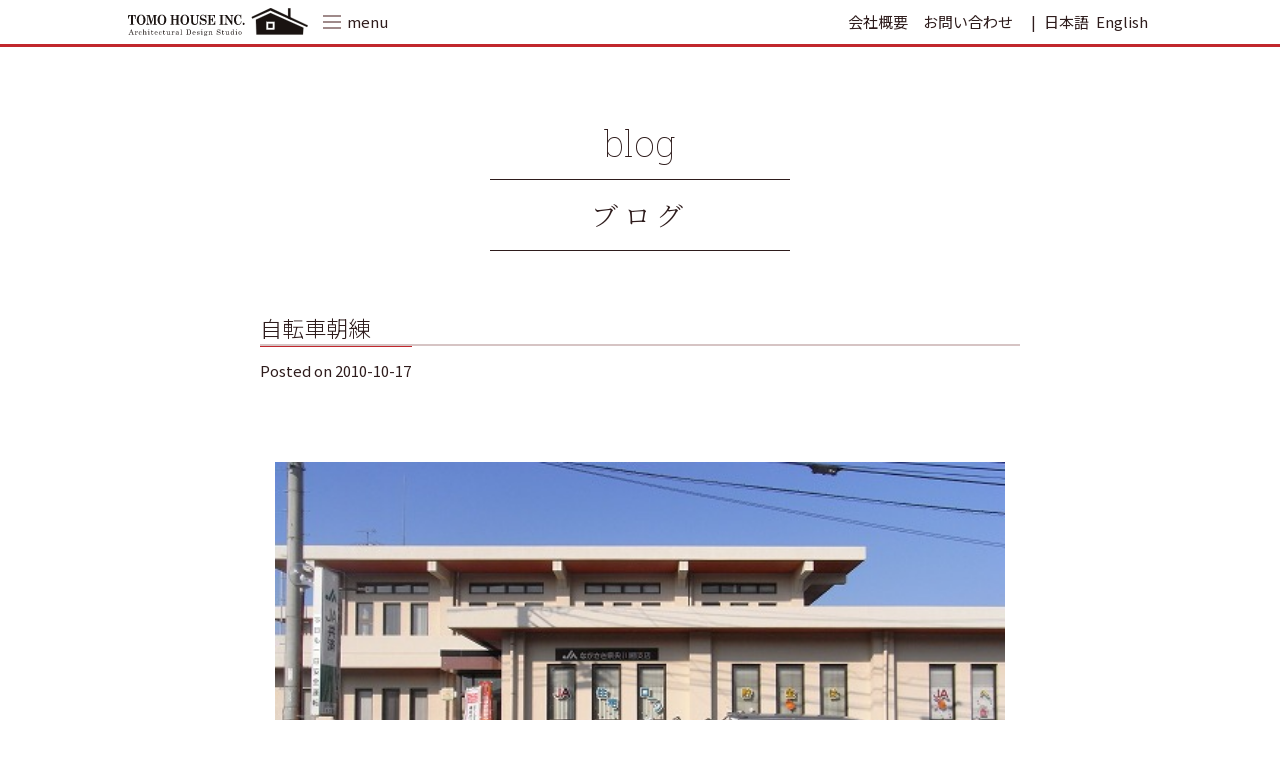

--- FILE ---
content_type: text/html; charset=UTF-8
request_url: https://tomohouse.jp/post_0-577/
body_size: 22803
content:
<!doctype html>
<html dir="ltr" lang="ja" prefix="og: https://ogp.me/ns#">
<head>
	<meta charset="UTF-8">
	<meta name="viewport" content="width=device-width, initial-scale=1">
	<link rel="profile" href="https://gmpg.org/xfn/11">

	<title>自転車朝練 | 有限会社トモハウス｜建築設計事務所</title>

		<!-- All in One SEO 4.9.3 - aioseo.com -->
	<meta name="description" content="今日の朝はとても寒かったですね。 自転車の朝連は朝８時からのスタートですが、 体が温まるまで少し時間かかる" />
	<meta name="robots" content="max-image-preview:large" />
	<meta name="author" content="やまたき"/>
	<link rel="canonical" href="https://tomohouse.jp/post_0-577/" />
	<meta name="generator" content="All in One SEO (AIOSEO) 4.9.3" />
		<meta property="og:locale" content="ja_JP" />
		<meta property="og:site_name" content="有限会社トモハウス" />
		<meta property="og:type" content="article" />
		<meta property="og:title" content="自転車朝練 | 有限会社トモハウス｜建築設計事務所" />
		<meta property="og:description" content="今日の朝はとても寒かったですね。 自転車の朝連は朝８時からのスタートですが、 体が温まるまで少し時間かかる" />
		<meta property="og:url" content="https://tomohouse.jp/post_0-577/" />
		<meta property="fb:app_id" content="521036172305527" />
		<meta property="og:image" content="https://www.tomohouse.jp/wp-content/uploads/2010/10/s-R0010759.jpg" />
		<meta property="og:image:secure_url" content="https://www.tomohouse.jp/wp-content/uploads/2010/10/s-R0010759.jpg" />
		<meta property="article:tag" content="ya" />
		<meta property="article:published_time" content="2010-10-17T09:15:05+00:00" />
		<meta property="article:modified_time" content="2019-12-09T07:03:36+00:00" />
		<meta name="twitter:card" content="summary" />
		<meta name="twitter:title" content="自転車朝練 | 有限会社トモハウス｜建築設計事務所" />
		<meta name="twitter:description" content="今日の朝はとても寒かったですね。 自転車の朝連は朝８時からのスタートですが、 体が温まるまで少し時間かかる" />
		<meta name="twitter:image" content="https://www.tomohouse.jp/wp-content/uploads/2010/10/s-R0010759.jpg" />
		<script type="application/ld+json" class="aioseo-schema">
			{"@context":"https:\/\/schema.org","@graph":[{"@type":"Article","@id":"https:\/\/tomohouse.jp\/post_0-577\/#article","name":"\u81ea\u8ee2\u8eca\u671d\u7df4 | \u6709\u9650\u4f1a\u793e\u30c8\u30e2\u30cf\u30a6\u30b9\uff5c\u5efa\u7bc9\u8a2d\u8a08\u4e8b\u52d9\u6240","headline":"\u81ea\u8ee2\u8eca\u671d\u7df4","author":{"@id":"https:\/\/tomohouse.jp\/author\/ya\/#author"},"publisher":{"@id":"https:\/\/tomohouse.jp\/#organization"},"image":{"@type":"ImageObject","url":"http:\/\/www.tomohouse.jp\/wp-content\/uploads\/2010\/10\/s-R0010759.jpg","@id":"https:\/\/tomohouse.jp\/post_0-577\/#articleImage"},"datePublished":"2010-10-17T18:15:05+09:00","dateModified":"2019-12-09T16:03:36+09:00","inLanguage":"ja","mainEntityOfPage":{"@id":"https:\/\/tomohouse.jp\/post_0-577\/#webpage"},"isPartOf":{"@id":"https:\/\/tomohouse.jp\/post_0-577\/#webpage"},"articleSection":"ya"},{"@type":"BreadcrumbList","@id":"https:\/\/tomohouse.jp\/post_0-577\/#breadcrumblist","itemListElement":[{"@type":"ListItem","@id":"https:\/\/tomohouse.jp#listItem","position":1,"name":"\u30db\u30fc\u30e0","item":"https:\/\/tomohouse.jp","nextItem":{"@type":"ListItem","@id":"https:\/\/tomohouse.jp\/category\/ya\/#listItem","name":"ya"}},{"@type":"ListItem","@id":"https:\/\/tomohouse.jp\/category\/ya\/#listItem","position":2,"name":"ya","item":"https:\/\/tomohouse.jp\/category\/ya\/","nextItem":{"@type":"ListItem","@id":"https:\/\/tomohouse.jp\/post_0-577\/#listItem","name":"\u81ea\u8ee2\u8eca\u671d\u7df4"},"previousItem":{"@type":"ListItem","@id":"https:\/\/tomohouse.jp#listItem","name":"\u30db\u30fc\u30e0"}},{"@type":"ListItem","@id":"https:\/\/tomohouse.jp\/post_0-577\/#listItem","position":3,"name":"\u81ea\u8ee2\u8eca\u671d\u7df4","previousItem":{"@type":"ListItem","@id":"https:\/\/tomohouse.jp\/category\/ya\/#listItem","name":"ya"}}]},{"@type":"Organization","@id":"https:\/\/tomohouse.jp\/#organization","name":"\u6709\u9650\u4f1a\u793e\u30c8\u30e2\u30cf\u30a6\u30b9","description":"\u4f50\u4e16\u4fdd\u306e\u6c17\u5019\u30fb\u98a8\u571f\u306b\u99b4\u67d3\u3080\u3088\u3046\u914d\u616e\u3057\u306a\u304c\u3089\u3001\u30e9\u30a4\u30d5\u30b9\u30bf\u30a4\u30eb\u306b\u5408\u308f\u305b\u305f\u4f4f\u307e\u3044\u3065\u304f\u308a\uff5c\u5efa\u7bc9 \u8a2d\u8a08 \u30ea\u30d5\u30a9\u30fc\u30e0","url":"https:\/\/tomohouse.jp\/","logo":{"@type":"ImageObject","url":"https:\/\/tomohouse.jp\/wp_tomohouse\/wp-content\/uploads\/2020\/04\/HP_logo.png","@id":"https:\/\/tomohouse.jp\/post_0-577\/#organizationLogo"},"image":{"@id":"https:\/\/tomohouse.jp\/post_0-577\/#organizationLogo"}},{"@type":"Person","@id":"https:\/\/tomohouse.jp\/author\/ya\/#author","url":"https:\/\/tomohouse.jp\/author\/ya\/","name":"\u3084\u307e\u305f\u304d","image":{"@type":"ImageObject","@id":"https:\/\/tomohouse.jp\/post_0-577\/#authorImage","url":"https:\/\/secure.gravatar.com\/avatar\/7258238a4b5a2f0f256d0a984228bd3f?s=96&d=mm&r=g","width":96,"height":96,"caption":"\u3084\u307e\u305f\u304d"}},{"@type":"WebPage","@id":"https:\/\/tomohouse.jp\/post_0-577\/#webpage","url":"https:\/\/tomohouse.jp\/post_0-577\/","name":"\u81ea\u8ee2\u8eca\u671d\u7df4 | \u6709\u9650\u4f1a\u793e\u30c8\u30e2\u30cf\u30a6\u30b9\uff5c\u5efa\u7bc9\u8a2d\u8a08\u4e8b\u52d9\u6240","description":"\u4eca\u65e5\u306e\u671d\u306f\u3068\u3066\u3082\u5bd2\u304b\u3063\u305f\u3067\u3059\u306d\u3002 \u81ea\u8ee2\u8eca\u306e\u671d\u9023\u306f\u671d\uff18\u6642\u304b\u3089\u306e\u30b9\u30bf\u30fc\u30c8\u3067\u3059\u304c\u3001 \u4f53\u304c\u6e29\u307e\u308b\u307e\u3067\u5c11\u3057\u6642\u9593\u304b\u304b\u308b","inLanguage":"ja","isPartOf":{"@id":"https:\/\/tomohouse.jp\/#website"},"breadcrumb":{"@id":"https:\/\/tomohouse.jp\/post_0-577\/#breadcrumblist"},"author":{"@id":"https:\/\/tomohouse.jp\/author\/ya\/#author"},"creator":{"@id":"https:\/\/tomohouse.jp\/author\/ya\/#author"},"datePublished":"2010-10-17T18:15:05+09:00","dateModified":"2019-12-09T16:03:36+09:00"},{"@type":"WebSite","@id":"https:\/\/tomohouse.jp\/#website","url":"https:\/\/tomohouse.jp\/","name":"\u6709\u9650\u4f1a\u793e\u30c8\u30e2\u30cf\u30a6\u30b9","description":"\u4f50\u4e16\u4fdd\u306e\u6c17\u5019\u30fb\u98a8\u571f\u306b\u99b4\u67d3\u3080\u3088\u3046\u914d\u616e\u3057\u306a\u304c\u3089\u3001\u30e9\u30a4\u30d5\u30b9\u30bf\u30a4\u30eb\u306b\u5408\u308f\u305b\u305f\u4f4f\u307e\u3044\u3065\u304f\u308a\uff5c\u5efa\u7bc9 \u8a2d\u8a08 \u30ea\u30d5\u30a9\u30fc\u30e0","inLanguage":"ja","publisher":{"@id":"https:\/\/tomohouse.jp\/#organization"}}]}
		</script>
		<!-- All in One SEO -->

<link rel='dns-prefetch' href='//www.googletagmanager.com' />
<link rel='dns-prefetch' href='//fonts.googleapis.com' />
<link rel="alternate" type="application/rss+xml" title="有限会社トモハウス｜建築設計事務所 &raquo; フィード" href="https://tomohouse.jp/feed/" />
<link rel="alternate" type="application/rss+xml" title="有限会社トモハウス｜建築設計事務所 &raquo; コメントフィード" href="https://tomohouse.jp/comments/feed/" />
<link rel='stylesheet' id='googlefonts-css' href='https://fonts.googleapis.com/css?family=Noto+Sans+JP%3A300%2C400%7CNoto+Serif+JP%3A300%2C400%7CRoboto+Slab%3A100&#038;display=swap&#038;subset=japanese&#038;ver=6.5.7' type='text/css' media='all' />
<link rel='stylesheet' id='wp-pagenavi-css' href='https://tomohouse.jp/wp-content/plugins/wp-pagenavi/pagenavi-css.css?ver=2.70' type='text/css' media='all' />
<link rel='stylesheet' id='croquis-css' href='https://tomohouse.jp/wp-content/themes/tomohouse/croquis/css/croquis.css?ver=6.5.7' type='text/css' media='all' />
<link rel='stylesheet' id='slick_css-css' href='https://tomohouse.jp/wp-content/themes/tomohouse/croquis/tools/slick/slick.css?ver=1.0' type='text/css' media='all' />
<link rel='stylesheet' id='slick_theme_css-css' href='https://tomohouse.jp/wp-content/themes/tomohouse/croquis/tools/slick/slick-theme.css?ver=1.0' type='text/css' media='all' />
<link rel='stylesheet' id='modaal_css-css' href='https://tomohouse.jp/wp-content/themes/tomohouse/croquis/tools/modaal/css/modaal.min.css?ver=1.0' type='text/css' media='all' />
<link rel='stylesheet' id='tomohouse-style-css' href='https://tomohouse.jp/wp-content/themes/tomohouse/style.css?ver=6.5.7' type='text/css' media='all' />
<link rel='stylesheet' id='flexiblegs-css' href='https://tomohouse.jp/wp-content/themes/tomohouse/croquis/tools/flex/flexiblegs.min.css?ver=20200101' type='text/css' media='all' />
<link rel='stylesheet' id='coquis-style-css' href='https://tomohouse.jp/wp-content/themes/tomohouse/croquis/css/style.css?ver=6.5.7' type='text/css' media='all' />
<link rel='stylesheet' id='my_style-css' href='https://tomohouse.jp/wp-content/themes/tomohouse/croquis/css/my_style.css?ver=20200417' type='text/css' media='all' />
<link rel='stylesheet' id='mwwp_css-css' href='https://tomohouse.jp/wp-content/themes/tomohouse/croquis/css/style_mwwp.css?ver=6.5.7' type='text/css' media='all' />
<link rel='stylesheet' id='font-awesome-css' href='https://tomohouse.jp/wp-content/themes/tomohouse/croquis/tools/fontawesome/css/all.min.css?ver=6.5.7' type='text/css' media='all' />
<link rel='stylesheet' id='sbi_styles-css' href='https://tomohouse.jp/wp-content/plugins/instagram-feed-pro/css/sbi-styles.min.css?ver=6.3.5' type='text/css' media='all' />
<link rel='stylesheet' id='wp-block-library-css' href='https://tomohouse.jp/wp-includes/css/dist/block-library/style.min.css?ver=6.5.7' type='text/css' media='all' />
<link rel='stylesheet' id='aioseo/css/src/vue/standalone/blocks/table-of-contents/global.scss-css' href='https://tomohouse.jp/wp-content/plugins/all-in-one-seo-pack/dist/Lite/assets/css/table-of-contents/global.e90f6d47.css?ver=4.9.3' type='text/css' media='all' />
<style id='classic-theme-styles-inline-css' type='text/css'>
/*! This file is auto-generated */
.wp-block-button__link{color:#fff;background-color:#32373c;border-radius:9999px;box-shadow:none;text-decoration:none;padding:calc(.667em + 2px) calc(1.333em + 2px);font-size:1.125em}.wp-block-file__button{background:#32373c;color:#fff;text-decoration:none}
</style>
<style id='global-styles-inline-css' type='text/css'>
body{--wp--preset--color--black: #000000;--wp--preset--color--cyan-bluish-gray: #abb8c3;--wp--preset--color--white: #ffffff;--wp--preset--color--pale-pink: #f78da7;--wp--preset--color--vivid-red: #cf2e2e;--wp--preset--color--luminous-vivid-orange: #ff6900;--wp--preset--color--luminous-vivid-amber: #fcb900;--wp--preset--color--light-green-cyan: #7bdcb5;--wp--preset--color--vivid-green-cyan: #00d084;--wp--preset--color--pale-cyan-blue: #8ed1fc;--wp--preset--color--vivid-cyan-blue: #0693e3;--wp--preset--color--vivid-purple: #9b51e0;--wp--preset--gradient--vivid-cyan-blue-to-vivid-purple: linear-gradient(135deg,rgba(6,147,227,1) 0%,rgb(155,81,224) 100%);--wp--preset--gradient--light-green-cyan-to-vivid-green-cyan: linear-gradient(135deg,rgb(122,220,180) 0%,rgb(0,208,130) 100%);--wp--preset--gradient--luminous-vivid-amber-to-luminous-vivid-orange: linear-gradient(135deg,rgba(252,185,0,1) 0%,rgba(255,105,0,1) 100%);--wp--preset--gradient--luminous-vivid-orange-to-vivid-red: linear-gradient(135deg,rgba(255,105,0,1) 0%,rgb(207,46,46) 100%);--wp--preset--gradient--very-light-gray-to-cyan-bluish-gray: linear-gradient(135deg,rgb(238,238,238) 0%,rgb(169,184,195) 100%);--wp--preset--gradient--cool-to-warm-spectrum: linear-gradient(135deg,rgb(74,234,220) 0%,rgb(151,120,209) 20%,rgb(207,42,186) 40%,rgb(238,44,130) 60%,rgb(251,105,98) 80%,rgb(254,248,76) 100%);--wp--preset--gradient--blush-light-purple: linear-gradient(135deg,rgb(255,206,236) 0%,rgb(152,150,240) 100%);--wp--preset--gradient--blush-bordeaux: linear-gradient(135deg,rgb(254,205,165) 0%,rgb(254,45,45) 50%,rgb(107,0,62) 100%);--wp--preset--gradient--luminous-dusk: linear-gradient(135deg,rgb(255,203,112) 0%,rgb(199,81,192) 50%,rgb(65,88,208) 100%);--wp--preset--gradient--pale-ocean: linear-gradient(135deg,rgb(255,245,203) 0%,rgb(182,227,212) 50%,rgb(51,167,181) 100%);--wp--preset--gradient--electric-grass: linear-gradient(135deg,rgb(202,248,128) 0%,rgb(113,206,126) 100%);--wp--preset--gradient--midnight: linear-gradient(135deg,rgb(2,3,129) 0%,rgb(40,116,252) 100%);--wp--preset--font-size--small: 13px;--wp--preset--font-size--medium: 20px;--wp--preset--font-size--large: 36px;--wp--preset--font-size--x-large: 42px;--wp--preset--spacing--20: 0.44rem;--wp--preset--spacing--30: 0.67rem;--wp--preset--spacing--40: 1rem;--wp--preset--spacing--50: 1.5rem;--wp--preset--spacing--60: 2.25rem;--wp--preset--spacing--70: 3.38rem;--wp--preset--spacing--80: 5.06rem;--wp--preset--shadow--natural: 6px 6px 9px rgba(0, 0, 0, 0.2);--wp--preset--shadow--deep: 12px 12px 50px rgba(0, 0, 0, 0.4);--wp--preset--shadow--sharp: 6px 6px 0px rgba(0, 0, 0, 0.2);--wp--preset--shadow--outlined: 6px 6px 0px -3px rgba(255, 255, 255, 1), 6px 6px rgba(0, 0, 0, 1);--wp--preset--shadow--crisp: 6px 6px 0px rgba(0, 0, 0, 1);}:where(.is-layout-flex){gap: 0.5em;}:where(.is-layout-grid){gap: 0.5em;}body .is-layout-flex{display: flex;}body .is-layout-flex{flex-wrap: wrap;align-items: center;}body .is-layout-flex > *{margin: 0;}body .is-layout-grid{display: grid;}body .is-layout-grid > *{margin: 0;}:where(.wp-block-columns.is-layout-flex){gap: 2em;}:where(.wp-block-columns.is-layout-grid){gap: 2em;}:where(.wp-block-post-template.is-layout-flex){gap: 1.25em;}:where(.wp-block-post-template.is-layout-grid){gap: 1.25em;}.has-black-color{color: var(--wp--preset--color--black) !important;}.has-cyan-bluish-gray-color{color: var(--wp--preset--color--cyan-bluish-gray) !important;}.has-white-color{color: var(--wp--preset--color--white) !important;}.has-pale-pink-color{color: var(--wp--preset--color--pale-pink) !important;}.has-vivid-red-color{color: var(--wp--preset--color--vivid-red) !important;}.has-luminous-vivid-orange-color{color: var(--wp--preset--color--luminous-vivid-orange) !important;}.has-luminous-vivid-amber-color{color: var(--wp--preset--color--luminous-vivid-amber) !important;}.has-light-green-cyan-color{color: var(--wp--preset--color--light-green-cyan) !important;}.has-vivid-green-cyan-color{color: var(--wp--preset--color--vivid-green-cyan) !important;}.has-pale-cyan-blue-color{color: var(--wp--preset--color--pale-cyan-blue) !important;}.has-vivid-cyan-blue-color{color: var(--wp--preset--color--vivid-cyan-blue) !important;}.has-vivid-purple-color{color: var(--wp--preset--color--vivid-purple) !important;}.has-black-background-color{background-color: var(--wp--preset--color--black) !important;}.has-cyan-bluish-gray-background-color{background-color: var(--wp--preset--color--cyan-bluish-gray) !important;}.has-white-background-color{background-color: var(--wp--preset--color--white) !important;}.has-pale-pink-background-color{background-color: var(--wp--preset--color--pale-pink) !important;}.has-vivid-red-background-color{background-color: var(--wp--preset--color--vivid-red) !important;}.has-luminous-vivid-orange-background-color{background-color: var(--wp--preset--color--luminous-vivid-orange) !important;}.has-luminous-vivid-amber-background-color{background-color: var(--wp--preset--color--luminous-vivid-amber) !important;}.has-light-green-cyan-background-color{background-color: var(--wp--preset--color--light-green-cyan) !important;}.has-vivid-green-cyan-background-color{background-color: var(--wp--preset--color--vivid-green-cyan) !important;}.has-pale-cyan-blue-background-color{background-color: var(--wp--preset--color--pale-cyan-blue) !important;}.has-vivid-cyan-blue-background-color{background-color: var(--wp--preset--color--vivid-cyan-blue) !important;}.has-vivid-purple-background-color{background-color: var(--wp--preset--color--vivid-purple) !important;}.has-black-border-color{border-color: var(--wp--preset--color--black) !important;}.has-cyan-bluish-gray-border-color{border-color: var(--wp--preset--color--cyan-bluish-gray) !important;}.has-white-border-color{border-color: var(--wp--preset--color--white) !important;}.has-pale-pink-border-color{border-color: var(--wp--preset--color--pale-pink) !important;}.has-vivid-red-border-color{border-color: var(--wp--preset--color--vivid-red) !important;}.has-luminous-vivid-orange-border-color{border-color: var(--wp--preset--color--luminous-vivid-orange) !important;}.has-luminous-vivid-amber-border-color{border-color: var(--wp--preset--color--luminous-vivid-amber) !important;}.has-light-green-cyan-border-color{border-color: var(--wp--preset--color--light-green-cyan) !important;}.has-vivid-green-cyan-border-color{border-color: var(--wp--preset--color--vivid-green-cyan) !important;}.has-pale-cyan-blue-border-color{border-color: var(--wp--preset--color--pale-cyan-blue) !important;}.has-vivid-cyan-blue-border-color{border-color: var(--wp--preset--color--vivid-cyan-blue) !important;}.has-vivid-purple-border-color{border-color: var(--wp--preset--color--vivid-purple) !important;}.has-vivid-cyan-blue-to-vivid-purple-gradient-background{background: var(--wp--preset--gradient--vivid-cyan-blue-to-vivid-purple) !important;}.has-light-green-cyan-to-vivid-green-cyan-gradient-background{background: var(--wp--preset--gradient--light-green-cyan-to-vivid-green-cyan) !important;}.has-luminous-vivid-amber-to-luminous-vivid-orange-gradient-background{background: var(--wp--preset--gradient--luminous-vivid-amber-to-luminous-vivid-orange) !important;}.has-luminous-vivid-orange-to-vivid-red-gradient-background{background: var(--wp--preset--gradient--luminous-vivid-orange-to-vivid-red) !important;}.has-very-light-gray-to-cyan-bluish-gray-gradient-background{background: var(--wp--preset--gradient--very-light-gray-to-cyan-bluish-gray) !important;}.has-cool-to-warm-spectrum-gradient-background{background: var(--wp--preset--gradient--cool-to-warm-spectrum) !important;}.has-blush-light-purple-gradient-background{background: var(--wp--preset--gradient--blush-light-purple) !important;}.has-blush-bordeaux-gradient-background{background: var(--wp--preset--gradient--blush-bordeaux) !important;}.has-luminous-dusk-gradient-background{background: var(--wp--preset--gradient--luminous-dusk) !important;}.has-pale-ocean-gradient-background{background: var(--wp--preset--gradient--pale-ocean) !important;}.has-electric-grass-gradient-background{background: var(--wp--preset--gradient--electric-grass) !important;}.has-midnight-gradient-background{background: var(--wp--preset--gradient--midnight) !important;}.has-small-font-size{font-size: var(--wp--preset--font-size--small) !important;}.has-medium-font-size{font-size: var(--wp--preset--font-size--medium) !important;}.has-large-font-size{font-size: var(--wp--preset--font-size--large) !important;}.has-x-large-font-size{font-size: var(--wp--preset--font-size--x-large) !important;}
.wp-block-navigation a:where(:not(.wp-element-button)){color: inherit;}
:where(.wp-block-post-template.is-layout-flex){gap: 1.25em;}:where(.wp-block-post-template.is-layout-grid){gap: 1.25em;}
:where(.wp-block-columns.is-layout-flex){gap: 2em;}:where(.wp-block-columns.is-layout-grid){gap: 2em;}
.wp-block-pullquote{font-size: 1.5em;line-height: 1.6;}
</style>
<link rel='stylesheet' id='lbwps-styles-photoswipe5-main-css' href='https://tomohouse.jp/wp-content/plugins/lightbox-photoswipe/assets/ps5/styles/main.css?ver=5.8.2' type='text/css' media='all' />
<script type="text/javascript" src="https://tomohouse.jp/wp-content/themes/tomohouse/js/jquery-2.2.4.min.js?ver=2.2.4" id="jquery-js"></script>
<script type="text/javascript" src="https://tomohouse.jp/wp-content/themes/tomohouse/croquis/js/main.js?ver=6.5.7" id="main-js"></script>

<!-- Google tag (gtag.js) snippet added by Site Kit -->

<!-- Google アナリティクス スニペット (Site Kit が追加) -->
<script type="text/javascript" src="https://www.googletagmanager.com/gtag/js?id=GT-NMLQ24F" id="google_gtagjs-js" async></script>
<script type="text/javascript" id="google_gtagjs-js-after">
/* <![CDATA[ */
window.dataLayer = window.dataLayer || [];function gtag(){dataLayer.push(arguments);}
gtag("set","linker",{"domains":["tomohouse.jp"]});
gtag("js", new Date());
gtag("set", "developer_id.dZTNiMT", true);
gtag("config", "GT-NMLQ24F");
/* ]]> */
</script>

<!-- End Google tag (gtag.js) snippet added by Site Kit -->
<link rel="https://api.w.org/" href="https://tomohouse.jp/wp-json/" /><link rel="alternate" type="application/json" href="https://tomohouse.jp/wp-json/wp/v2/posts/1770" /><link rel="EditURI" type="application/rsd+xml" title="RSD" href="https://tomohouse.jp/xmlrpc.php?rsd" />
<meta name="generator" content="WordPress 6.5.7" />
<link rel='shortlink' href='https://tomohouse.jp/?p=1770' />
<link rel="alternate" type="application/json+oembed" href="https://tomohouse.jp/wp-json/oembed/1.0/embed?url=https%3A%2F%2Ftomohouse.jp%2Fpost_0-577%2F" />
<link rel="alternate" type="text/xml+oembed" href="https://tomohouse.jp/wp-json/oembed/1.0/embed?url=https%3A%2F%2Ftomohouse.jp%2Fpost_0-577%2F&#038;format=xml" />
<meta name="generator" content="Site Kit by Google 1.128.1" /><link rel="icon" href="https://tomohouse.jp/wp-content/uploads/2020/02/cropped-HP_logo-1-32x32.png" sizes="32x32" />
<link rel="icon" href="https://tomohouse.jp/wp-content/uploads/2020/02/cropped-HP_logo-1-192x192.png" sizes="192x192" />
<link rel="apple-touch-icon" href="https://tomohouse.jp/wp-content/uploads/2020/02/cropped-HP_logo-1-180x180.png" />
<meta name="msapplication-TileImage" content="https://tomohouse.jp/wp-content/uploads/2020/02/cropped-HP_logo-1-270x270.png" />
<!-- Global site tag (gtag.js) - Google Analytics -->
<script async src="https://www.googletagmanager.com/gtag/js?id=UA-36296491-1"></script>
<script>
  window.dataLayer = window.dataLayer || [];
  function gtag(){dataLayer.push(arguments);}
  gtag('js', new Date());

  gtag('config', 'UA-36296491-1');
</script>



</head>

<body data-rsssl=1 class="post-template-default single single-post postid-1770 single-format-standard ja no-sidebar">
<div id="page" class="site">
	<a class="skip-link screen-reader-text" href="#content">Skip to content</a>

	<header id="masthead" class="site-header">
		<div class="guide-1024">
			<div class="wrap xl-flexbox xl-2">
				<div class="col xl-1-2 sm-4-5">
					<div class="wrap xl-flexbox xl-left xl-auto xl-gutter-10 sm-gutter-0">
					 <div class="col xl-order-1 sm-order-2 sm-3-4 sm-center">
		<div class="site-branding">
							<p class="site-title"><a href="https://tomohouse.jp/" rel="home"><img src="https://tomohouse.jp/wp-content/themes/tomohouse_img//header/logo.png" class="x2" alt="有限会社トモハウス｜建築設計事務所" /></a></p>
						</div><!-- .site-branding -->
		</div>
		<div class="col xl-order-2 xl-2-10 sm-order-1 xl-left sm-1-4">
	
<div id="switch_menu" class="wrap_bt_menu wrap xl-flexbox xl-auto ">
<div class="col" style="width:24px;">
	 <div id="bt_menu" >
			<span class="upper"></span>
			<span class="middle"></span>
			<span class="bottom"></span>
		</div>
</div>
<div class="text_menu col">
	<p id="menu_off" >menu</p>
	<p id="menu_on" >close</p>
		</div>
		</div>


		</div>
		</div>
		</div>
		<div class="col xl-1-2 sm-1-5">
<div class="wrap xl-right xl-gutter-10 xl-auto">
<div class="col sm-hidden ">
   
                <a href="https://tomohouse.jp/page_13308/" class="">会社概要</a>
</div>   
<div class="col sm-hidden ">
		<a href="https://tomohouse.jp/inquiry/form/" class="">お問い合わせ</a>
		</div>
<div class="col sm-right">
<div id="langSwitcher"></div>
		</div>
		</div>
		</div>
		</div>
		



<nav id="site-navigation" class="main-navigation">
<section>
    <div class="wrap_header_nav navi_style">
        <div class="guide-760">
        <div class="wrap xl-flexbox xl-2 xl-gutter-30 sm-gutter-0 sm-1 xl-top xl-top-20 xl-bottom-0 xl-between">
    <div class="col xl-5-10 sm-1-1">
<h2><a href="https://tomohouse.jp/" rel="home">home</a></h2>

<h2><a href="https://tomohouse.jp/works/" class="">works</a></h2>
<ul class="wrap xl-flexbox xl-auto xl-gutter-20 xl-center works_type_selector"><li class="col"><a href="https://tomohouse.jp/works_type/new-construction/?post_type=works" >#新築</a></li><li class="col"><a href="https://tomohouse.jp/works_type/renovation/?post_type=works" >#リフォーム</a></li><li class="col"><a href="https://tomohouse.jp/works_type/store-design/?post_type=works" >#店舗</a></li><li class="col showcase"><a href="https://tomohouse.jp/showcase/all/" class="">#showcase</a></li></ul>
<a href="https://tomohouse.jp/voice/" class="">
<h2>voice</h2>
<p>お客様の声<p></a>



     <a href="https://tomohouse.jp/page_13308/" class="">
<h2>company</h2>
         <p>会社概要</p>        
        </a>


</div>

 <div class="col xl-5-10 sm-1-1">



<a href="https://tomohouse.jp/contents/contents_planning/" class="">
 <div style="margin-bottom:1rem">
        <h2>planning</h2>
     
            <p>家を建てるプロセス</p>
</div>
        </a>



<h2><span class="small">tomohouse’s </span>feeling</h2></dt>
 
                            <p style="margin-bottom:0;">我々が家づくりに想うこと</p>
                        <ul>
    <li class="col xl-1-1"><a href="https://tomohouse.jp/contents/contents_13261/" class="">自然とともに暮らす</a></li><li class="col xl-1-1"><a href="https://tomohouse.jp/contents/contents_13210/" class="">薪ストーブ生活</a></li>            </ul>










<a href="https://tomohouse.jp/news/"  class="">
<h2>news&amp;blog</h2>
              <p>お知らせとブログ</p>
              
              </a>


              <a href="https://tomohouse.jp/inquiry/form/" class="">
<h2>contact</h2>
         <p>お問い合わせ</p>
         
 </a>


 <a href="https://tomohouse.jp/privacy-policy/" class="">
 <p style="padding-left:1em;">プライバシーポリシー</p>
              </a>
</div>
</div>


        <div class="wrap xl-flexbox xl-2 xl-gutter-30 sm-gutter-0 sm-1 xl-top xl-top-10 xl-bottom-40 xl-between">
    <div class="col xl-1-1 sm-bottom-80">
       
        <a href="https://tomohouse.jp/art-gallery-umikaranokaze/"  class="">
   
            <p class="sub-title">古民家スペース</p>
        <h2>海からの風</h2>
      
              <p>古民家再生の実験的スペースとして、<br />築150年以上の古民家をリフォームし、多目的スペースとして運営しています。</p>
               
              </a>

              

</div>

</div>
</div><!-- bg_footer_nav -->
</section>

</nav><!-- #site-navigation -->



		</div>
	</header><!-- #masthead -->







	<div id="content" class="site-content">
	<div id="primary" class="content-area">
		<main id="main" class="site-main">

	


		
<article id="post-1770" class="post-1770 post type-post status-publish format-standard hentry category-ya">

<header class="page-header xl-center">


<p class="page-title">
    blog</p>

   <div class="archive-description"><h1>ブログ</h1></div>




  <div class="guide-760"><div class="wrap xl-flexbox xl-1 xl-top-30 xl-botom-0 sm-top-20"><div class="col" style="position:relative;"><h1 class="entry-title xl-left fs-22">自転車朝練</h1><div class="entry-meta xl-left xl-bottom-20"><span class="posted-on">Posted on <a href="https://tomohouse.jp/post_0-577/" rel="bookmark"><time class="entry-date published" datetime="2010-10-17T18:15:05+09:00">2010-10-17</time><time class="updated" datetime="2019-12-09T16:03:36+09:00">2019-12-09</time></a></span></div><!-- .entry-meta --></div></div></div>


</header><!-- .page-header -->




	
	<div class="entry-content">

        


		<p class='p_img'><a href="https://www.tomohouse.jp/wp-content/uploads/2010/10/s-R0010759.jpg" data-lbwps-width="500" data-lbwps-height="333" data-lbwps-srcsmall="https://www.tomohouse.jp/wp-content/uploads/2010/10/s-R0010759.jpg"><img fetchpriority="high" decoding="async" class="alignnone size-full wp-image-1771" title="s-R0010759" src="https://www.tomohouse.jp/wp-content/uploads/2010/10/s-R0010759.jpg" alt="s-R0010759" width="500" height="333" /></a><br />
　<br />
今日の朝はとても寒かったですね。<br />
自転車の朝連は朝８時からのスタートですが、<br />
体が温まるまで少し時間かかるようになってきました。<br />
秋のイベントでここ最近少なかった参加者も今日は、２０人程に増えていました。<br />
大勢で走るのも楽しいもんですよ。<br />
　<br />
天気も良く、自転車にかかわらず運動するには最高の季節ですね。<br />
　<br />
　<br />
　<br />
　</p>
	</div>

		<!-- .entry-content -->
<div class="guide-760">



	<footer class="entry-footer xl-top-40">
        		    </footer><!-- .entry-footer -->





</div>
</article><!-- #post-1770 -->

	<nav class="navigation post-navigation" aria-label="投稿">
		<h2 class="screen-reader-text">投稿ナビゲーション</h2>
		<div class="nav-links"><div class="nav-previous"><a href="https://tomohouse.jp/post_0-583/" rel="prev">茶の間さん訪問</a></div><div class="nav-next"><a href="https://tomohouse.jp/post_0-559/" rel="next">畑日記</a></div></div>
	</nav>




		</main><!-- #main -->
	</div><!-- #primary -->


<div class="wrap_instafeed xl-bottom-80 xl-top-40 sm-bottom-20">

<div class="guide-760">
<h2 class="googlefont"><a href="https://www.instagram.com/tomohouseinc/"><i class="fab fa-instagram fa-fw "></i>Instagram</a></h2>




<div id="sb_instagram"  class="sbi sbi_mob_col_2 sbi_tab_col_2 sbi_col_4 sbi_width_resp sbi-theme sbi-default_theme sbi-style-regular" style="padding-bottom: 20px;width: 100%;" data-post-style="regular" data-feedid="sbi_tomohouseinc#8"  data-res="full" data-cols="4" data-colsmobile="2" data-colstablet="2" data-num="8" data-nummobile="4" data-header-size="small" data-item-padding="10" data-shortcode-atts="{&quot;user&quot;:&quot;tomohouseinc&quot;,&quot;layout&quot;:&quot;grid&quot;,&quot;num&quot;:&quot;8&quot;,&quot;cols&quot;:&quot;4&quot;,&quot;imagepadding&quot;:&quot;10&quot;,&quot;imageres&quot;:&quot;full&quot;}"  data-postid="1770" data-locatornonce="33bc57e848" data-options="{&quot;grid&quot;:true,&quot;avatars&quot;:{&quot;tomohouseinc&quot;:&quot;https:\/\/scontent-nrt1-1.xx.fbcdn.net\/v\/t51.2885-15\/105974122_272368150762859_3942706615814660280_n.jpg?_nc_cat=111&amp;ccb=1-7&amp;_nc_sid=7d201b&amp;_nc_ohc=A0wp179RbCcQ7kNvwFerjS0&amp;_nc_oc=AdnzbXRJ0Sm6gDjaB6qY3T-FsMAcXl_BEBxfZG2azJ2l8Fo-zPdonKngPhtoYKqo0mveET5NKr1X7zVZk2OVHOZY&amp;_nc_zt=23&amp;_nc_ht=scontent-nrt1-1.xx&amp;edm=AL-3X8kEAAAA&amp;oh=00_AfWkeNzYSxcpB0ROns74wWHKTLg_AE3T-bzMeumUeJbmUw&amp;oe=689A112E&quot;,&quot;LCLtomohouseinc&quot;:1},&quot;lightboxcomments&quot;:20,&quot;colsmobile&quot;:2,&quot;colstablet&quot;:&quot;2&quot;,&quot;captionsize&quot;:13,&quot;captionlength&quot;:50}">


    <div id="sbi_images" style="gap: 20px;">
		<div class="sbi_item sbi_type_video sbi_new sbi_transition" id="sbi_18324097759168472" data-date="1768178872" data-numcomments="0">
    <div class="sbi_inner_wrap" >
        
		<div class="sbi_photo_wrap"  style="border-radius: inherit;">
            <svg style="color: rgba(255,255,255,1)" class="svg-inline--fa fa-play fa-w-14 sbi_playbtn" aria-label="Play" aria-hidden="true" data-fa-processed="" data-prefix="fa" data-icon="play" role="presentation" xmlns="http://www.w3.org/2000/svg" viewBox="0 0 448 512"><path fill="currentColor" d="M424.4 214.7L72.4 6.6C43.8-10.3 0 6.1 0 47.9V464c0 37.5 40.7 60.1 72.4 41.3l352-208c31.4-18.5 31.5-64.1 0-82.6z"></path></svg>
    <div   class="sbi_link " >
        <div class="sbi_hover_top">
            
                <p class="sbi_username">
        <a target="_blank" rel="nofollow noopener" href="https://www.instagram.com/tomohouseinc/" style="color: rgba(255,255,255,1)">
	    
            tomohouseinc        </a>

    
    </p>

            
        </div>
        
                    <a class="sbi_instagram_link" target="_blank" rel="nofollow noopener" title="Instagram" href="https://www.instagram.com/reel/DTZBu26E0U5/" style="color: rgba(255,255,255,1)">
                <span class="sbi-screenreader">View</span>
                <svg class="svg-inline--fa fa-instagram fa-w-14" aria-hidden="true" data-fa-processed="" aria-label="Instagram" data-prefix="fab" data-icon="instagram" role="img" viewBox="0 0 448 512">
	                <path fill="currentColor" d="M224.1 141c-63.6 0-114.9 51.3-114.9 114.9s51.3 114.9 114.9 114.9S339 319.5 339 255.9 287.7 141 224.1 141zm0 189.6c-41.1 0-74.7-33.5-74.7-74.7s33.5-74.7 74.7-74.7 74.7 33.5 74.7 74.7-33.6 74.7-74.7 74.7zm146.4-194.3c0 14.9-12 26.8-26.8 26.8-14.9 0-26.8-12-26.8-26.8s12-26.8 26.8-26.8 26.8 12 26.8 26.8zm76.1 27.2c-1.7-35.9-9.9-67.7-36.2-93.9-26.2-26.2-58-34.4-93.9-36.2-37-2.1-147.9-2.1-184.9 0-35.8 1.7-67.6 9.9-93.9 36.1s-34.4 58-36.2 93.9c-2.1 37-2.1 147.9 0 184.9 1.7 35.9 9.9 67.7 36.2 93.9s58 34.4 93.9 36.2c37 2.1 147.9 2.1 184.9 0 35.9-1.7 67.7-9.9 93.9-36.2 26.2-26.2 34.4-58 36.2-93.9 2.1-37 2.1-147.8 0-184.8zM398.8 388c-7.8 19.6-22.9 34.7-42.6 42.6-29.5 11.7-99.5 9-132.1 9s-102.7 2.6-132.1-9c-19.6-7.8-34.7-22.9-42.6-42.6-11.7-29.5-9-99.5-9-132.1s-2.6-102.7 9-132.1c7.8-19.6 22.9-34.7 42.6-42.6 29.5-11.7 99.5-9 132.1-9s102.7-2.6 132.1 9c19.6 7.8 34.7 22.9 42.6 42.6 11.7 29.5 9 99.5 9 132.1s2.7 102.7-9 132.1z"></path>
	            </svg>            </a>
        
        <div class="sbi_hover_bottom " style="color: rgba(255,255,255,1)">

                            <p>
                                            <span class="sbi_date" >
                            <svg  class="svg-inline--fa fa-clock fa-w-16" aria-hidden="true" data-fa-processed="" data-prefix="far" data-icon="clock" role="presentation" xmlns="http://www.w3.org/2000/svg" viewBox="0 0 512 512"><path fill="currentColor" d="M256 8C119 8 8 119 8 256s111 248 248 248 248-111 248-248S393 8 256 8zm0 448c-110.5 0-200-89.5-200-200S145.5 56 256 56s200 89.5 200 200-89.5 200-200 200zm61.8-104.4l-84.9-61.7c-3.1-2.3-4.9-5.9-4.9-9.7V116c0-6.6 5.4-12 12-12h32c6.6 0 12 5.4 12 12v141.7l66.8 48.6c5.4 3.9 6.5 11.4 2.6 16.8L334.6 349c-3.9 5.3-11.4 6.5-16.8 2.6z"></path></svg>                            1月 12                        </span>
                                    </p>
            
            
        </div>

        <a class="sbi_link_area nofancybox" rel="nofollow noopener" href="https://scontent-nrt1-2.cdninstagram.com/v/t51.82787-15/612656478_18405970852121282_6027569664287681466_n.jpg?stp=dst-jpg_e35_tt6&#038;_nc_cat=104&#038;ccb=7-5&#038;_nc_sid=18de74&#038;efg=eyJlZmdfdGFnIjoiQ0xJUFMuYmVzdF9pbWFnZV91cmxnZW4uQzMifQ%3D%3D&#038;_nc_ohc=5OT-C5xXQ14Q7kNvwHSgjoD&#038;_nc_oc=AdlwxlbtaHQ0uAZotFuaMwUVSleK14mH1u-2IrGMcHqPyVVmsRp8GmtuDtD3HonglwU&#038;_nc_zt=23&#038;_nc_ht=scontent-nrt1-2.cdninstagram.com&#038;edm=AM6HXa8EAAAA&#038;_nc_gid=X27mE9w3mbtb6jzu_Mz6ig&#038;oh=00_Afr23f89iYI0v4pyRJnbwrszSXIsYEuoBOetGBXop09Zxw&#038;oe=69772A6C" data-lightbox-sbi="" data-title="薪ストーブのぬくもりが、暮らしの中心になる季節がやってきました。&lt;br&gt;
ゆらめく炎と薪のはぜる音が、日常の時間をゆっくりとしたものに変え、家族が自然と集まる心地よいひとときを生み出してくれます。&lt;br&gt;
・&lt;br&gt;
The season has arrived when the warmth of a wood-burning stove becomes the heart of everyday living.&lt;br&gt;
The gentle flicker of the flames and the soft crackle of the fire slow the pace of daily life, creating cozy moments that naturally draw family together.&lt;br&gt;
・&lt;br&gt;
#薪ストーブ　#トモハウス　#佐世保新築　#佐世保リフォーム　#佐世保リノベーション" data-video="https://scontent-nrt6-1.cdninstagram.com/o1/v/t2/f2/m86/AQPZ-GZM7ZPpk_3a-RbssNZSpXoy6JEi8ZS7FLb_FXDamm2mQX5IRwEe5tiqtAXyeTTYOibtd_d2nKizqRAiSLNZnfSro96NzCoZbXI.mp4?_nc_cat=105&amp;_nc_sid=5e9851&amp;_nc_ht=scontent-nrt6-1.cdninstagram.com&amp;_nc_ohc=lXS98NzfizgQ7kNvwF5Ctrg&amp;efg=[base64]&amp;ccb=17-1&amp;vs=689b1762939c32e4&amp;_nc_vs=[base64]&amp;_nc_gid=X27mE9w3mbtb6jzu_Mz6ig&amp;edm=AM6HXa8EAAAA&amp;_nc_zt=28&amp;oh=00_Afo4wqzsffwXfzTFX3ZCoKH9qHmm5lS4OMErWUUNz86rDQ&amp;oe=69731A4E" data-carousel="" data-id="sbi_18324097759168472" data-user="tomohouseinc" data-url="https://www.instagram.com/reel/DTZBu26E0U5/" data-avatar="https://scontent-nrt1-1.xx.fbcdn.net/v/t51.2885-15/105974122_272368150762859_3942706615814660280_n.jpg?_nc_cat=111&amp;ccb=1-7&amp;_nc_sid=7d201b&amp;_nc_ohc=A0wp179RbCcQ7kNvwFerjS0&amp;_nc_oc=AdnzbXRJ0Sm6gDjaB6qY3T-FsMAcXl_BEBxfZG2azJ2l8Fo-zPdonKngPhtoYKqo0mveET5NKr1X7zVZk2OVHOZY&amp;_nc_zt=23&amp;_nc_ht=scontent-nrt1-1.xx&amp;edm=AL-3X8kEAAAA&amp;oh=00_AfWkeNzYSxcpB0ROns74wWHKTLg_AE3T-bzMeumUeJbmUw&amp;oe=689A112E" data-account-type="business" data-iframe='' data-media-type="reels" data-posted-on="" data-custom-avatar="">
            <span class="sbi-screenreader">
                Open            </span>
            <svg style="color: rgba(255,255,255,1)" class="svg-inline--fa fa-play fa-w-14 sbi_playbtn" aria-label="Play" aria-hidden="true" data-fa-processed="" data-prefix="fa" data-icon="play" role="presentation" xmlns="http://www.w3.org/2000/svg" viewBox="0 0 448 512"><path fill="currentColor" d="M424.4 214.7L72.4 6.6C43.8-10.3 0 6.1 0 47.9V464c0 37.5 40.7 60.1 72.4 41.3l352-208c31.4-18.5 31.5-64.1 0-82.6z"></path></svg>        </a>
    </div>

    <a class="sbi_photo" target="_blank" rel="nofollow noopener" href="https://www.instagram.com/reel/DTZBu26E0U5/" data-full-res="https://scontent-nrt1-2.cdninstagram.com/v/t51.82787-15/612656478_18405970852121282_6027569664287681466_n.jpg?stp=dst-jpg_e35_tt6&#038;_nc_cat=104&#038;ccb=7-5&#038;_nc_sid=18de74&#038;efg=eyJlZmdfdGFnIjoiQ0xJUFMuYmVzdF9pbWFnZV91cmxnZW4uQzMifQ%3D%3D&#038;_nc_ohc=5OT-C5xXQ14Q7kNvwHSgjoD&#038;_nc_oc=AdlwxlbtaHQ0uAZotFuaMwUVSleK14mH1u-2IrGMcHqPyVVmsRp8GmtuDtD3HonglwU&#038;_nc_zt=23&#038;_nc_ht=scontent-nrt1-2.cdninstagram.com&#038;edm=AM6HXa8EAAAA&#038;_nc_gid=X27mE9w3mbtb6jzu_Mz6ig&#038;oh=00_Afr23f89iYI0v4pyRJnbwrszSXIsYEuoBOetGBXop09Zxw&#038;oe=69772A6C" data-img-src-set="{&quot;d&quot;:&quot;https:\/\/scontent-nrt1-2.cdninstagram.com\/v\/t51.82787-15\/612656478_18405970852121282_6027569664287681466_n.jpg?stp=dst-jpg_e35_tt6&amp;_nc_cat=104&amp;ccb=7-5&amp;_nc_sid=18de74&amp;efg=eyJlZmdfdGFnIjoiQ0xJUFMuYmVzdF9pbWFnZV91cmxnZW4uQzMifQ%3D%3D&amp;_nc_ohc=5OT-C5xXQ14Q7kNvwHSgjoD&amp;_nc_oc=AdlwxlbtaHQ0uAZotFuaMwUVSleK14mH1u-2IrGMcHqPyVVmsRp8GmtuDtD3HonglwU&amp;_nc_zt=23&amp;_nc_ht=scontent-nrt1-2.cdninstagram.com&amp;edm=AM6HXa8EAAAA&amp;_nc_gid=X27mE9w3mbtb6jzu_Mz6ig&amp;oh=00_Afr23f89iYI0v4pyRJnbwrszSXIsYEuoBOetGBXop09Zxw&amp;oe=69772A6C&quot;,&quot;150&quot;:&quot;https:\/\/scontent-nrt1-2.cdninstagram.com\/v\/t51.82787-15\/612656478_18405970852121282_6027569664287681466_n.jpg?stp=dst-jpg_e35_tt6&amp;_nc_cat=104&amp;ccb=7-5&amp;_nc_sid=18de74&amp;efg=eyJlZmdfdGFnIjoiQ0xJUFMuYmVzdF9pbWFnZV91cmxnZW4uQzMifQ%3D%3D&amp;_nc_ohc=5OT-C5xXQ14Q7kNvwHSgjoD&amp;_nc_oc=AdlwxlbtaHQ0uAZotFuaMwUVSleK14mH1u-2IrGMcHqPyVVmsRp8GmtuDtD3HonglwU&amp;_nc_zt=23&amp;_nc_ht=scontent-nrt1-2.cdninstagram.com&amp;edm=AM6HXa8EAAAA&amp;_nc_gid=X27mE9w3mbtb6jzu_Mz6ig&amp;oh=00_Afr23f89iYI0v4pyRJnbwrszSXIsYEuoBOetGBXop09Zxw&amp;oe=69772A6C&quot;,&quot;320&quot;:&quot;https:\/\/tomohouse.jp\/wp-content\/uploads\/sb-instagram-feed-images\/612656478_18405970852121282_6027569664287681466_nlow.jpg&quot;,&quot;640&quot;:&quot;https:\/\/tomohouse.jp\/wp-content\/uploads\/sb-instagram-feed-images\/612656478_18405970852121282_6027569664287681466_nfull.jpg&quot;}">
        <img src="https://tomohouse.jp/wp-content/plugins/instagram-feed-pro/img/placeholder.png" alt="薪ストーブのぬくもりが、暮らしの中心になる季節がやってきました。
ゆらめく炎と薪のはぜる音が、日常の時間をゆっくりとしたものに変え、家族が自然と集まる心地よいひとときを生み出してくれます。
・
The season has arrived when the warmth of a wood-burning stove becomes the heart of everyday living.
The gentle flicker of the flames and the soft crackle of the fire slow the pace of daily life, creating cozy moments that naturally draw family together.
・
#薪ストーブ　#トモハウス　#佐世保新築　#佐世保リフォーム　#佐世保リノベーション">
    </a>
</div>




	    
        <div class="sbi_info_wrapper">
            <div class="sbi_info ">

		        
                <div class="sbi_meta_wrap">
		        
				                </div>
            </div>
        </div>
    </div>

    <div class="sbi-divider"></div>
</div>
<div class="sbi_item sbi_type_video sbi_new sbi_transition" id="sbi_18101909023648114" data-date="1767688456" data-numcomments="0">
    <div class="sbi_inner_wrap" >
        
		<div class="sbi_photo_wrap"  style="border-radius: inherit;">
            <svg style="color: rgba(255,255,255,1)" class="svg-inline--fa fa-play fa-w-14 sbi_playbtn" aria-label="Play" aria-hidden="true" data-fa-processed="" data-prefix="fa" data-icon="play" role="presentation" xmlns="http://www.w3.org/2000/svg" viewBox="0 0 448 512"><path fill="currentColor" d="M424.4 214.7L72.4 6.6C43.8-10.3 0 6.1 0 47.9V464c0 37.5 40.7 60.1 72.4 41.3l352-208c31.4-18.5 31.5-64.1 0-82.6z"></path></svg>
    <div   class="sbi_link " >
        <div class="sbi_hover_top">
            
                <p class="sbi_username">
        <a target="_blank" rel="nofollow noopener" href="https://www.instagram.com/tomohouseinc/" style="color: rgba(255,255,255,1)">
	    
            tomohouseinc        </a>

    
    </p>

            
        </div>
        
                    <a class="sbi_instagram_link" target="_blank" rel="nofollow noopener" title="Instagram" href="https://www.instagram.com/reel/DTKZLKEk2CT/" style="color: rgba(255,255,255,1)">
                <span class="sbi-screenreader">View</span>
                <svg class="svg-inline--fa fa-instagram fa-w-14" aria-hidden="true" data-fa-processed="" aria-label="Instagram" data-prefix="fab" data-icon="instagram" role="img" viewBox="0 0 448 512">
	                <path fill="currentColor" d="M224.1 141c-63.6 0-114.9 51.3-114.9 114.9s51.3 114.9 114.9 114.9S339 319.5 339 255.9 287.7 141 224.1 141zm0 189.6c-41.1 0-74.7-33.5-74.7-74.7s33.5-74.7 74.7-74.7 74.7 33.5 74.7 74.7-33.6 74.7-74.7 74.7zm146.4-194.3c0 14.9-12 26.8-26.8 26.8-14.9 0-26.8-12-26.8-26.8s12-26.8 26.8-26.8 26.8 12 26.8 26.8zm76.1 27.2c-1.7-35.9-9.9-67.7-36.2-93.9-26.2-26.2-58-34.4-93.9-36.2-37-2.1-147.9-2.1-184.9 0-35.8 1.7-67.6 9.9-93.9 36.1s-34.4 58-36.2 93.9c-2.1 37-2.1 147.9 0 184.9 1.7 35.9 9.9 67.7 36.2 93.9s58 34.4 93.9 36.2c37 2.1 147.9 2.1 184.9 0 35.9-1.7 67.7-9.9 93.9-36.2 26.2-26.2 34.4-58 36.2-93.9 2.1-37 2.1-147.8 0-184.8zM398.8 388c-7.8 19.6-22.9 34.7-42.6 42.6-29.5 11.7-99.5 9-132.1 9s-102.7 2.6-132.1-9c-19.6-7.8-34.7-22.9-42.6-42.6-11.7-29.5-9-99.5-9-132.1s-2.6-102.7 9-132.1c7.8-19.6 22.9-34.7 42.6-42.6 29.5-11.7 99.5-9 132.1-9s102.7-2.6 132.1 9c19.6 7.8 34.7 22.9 42.6 42.6 11.7 29.5 9 99.5 9 132.1s2.7 102.7-9 132.1z"></path>
	            </svg>            </a>
        
        <div class="sbi_hover_bottom " style="color: rgba(255,255,255,1)">

                            <p>
                                            <span class="sbi_date" >
                            <svg  class="svg-inline--fa fa-clock fa-w-16" aria-hidden="true" data-fa-processed="" data-prefix="far" data-icon="clock" role="presentation" xmlns="http://www.w3.org/2000/svg" viewBox="0 0 512 512"><path fill="currentColor" d="M256 8C119 8 8 119 8 256s111 248 248 248 248-111 248-248S393 8 256 8zm0 448c-110.5 0-200-89.5-200-200S145.5 56 256 56s200 89.5 200 200-89.5 200-200 200zm61.8-104.4l-84.9-61.7c-3.1-2.3-4.9-5.9-4.9-9.7V116c0-6.6 5.4-12 12-12h32c6.6 0 12 5.4 12 12v141.7l66.8 48.6c5.4 3.9 6.5 11.4 2.6 16.8L334.6 349c-3.9 5.3-11.4 6.5-16.8 2.6z"></path></svg>                            1月 6                        </span>
                                    </p>
            
            
        </div>

        <a class="sbi_link_area nofancybox" rel="nofollow noopener" href="https://scontent-nrt1-2.cdninstagram.com/v/t51.71878-15/610722979_2347385655704566_3448108222554646445_n.jpg?stp=dst-jpg_e35_tt6&#038;_nc_cat=104&#038;ccb=7-5&#038;_nc_sid=18de74&#038;efg=eyJlZmdfdGFnIjoiQ0xJUFMuYmVzdF9pbWFnZV91cmxnZW4uQzMifQ%3D%3D&#038;_nc_ohc=djkOjTz-bpcQ7kNvwEbA0a1&#038;_nc_oc=Adlmuwh0LKWTSeMfA4nFCtcgDqgOFClxp36N62OWPQHkP6FaDLpi6uH0ss76zUhIbCk&#038;_nc_zt=23&#038;_nc_ht=scontent-nrt1-2.cdninstagram.com&#038;edm=AM6HXa8EAAAA&#038;_nc_gid=X27mE9w3mbtb6jzu_Mz6ig&#038;oh=00_AfrPJNUQUKLy2-uxWlHpL8A4XQW3Vhnt-lMP9s4Er5vewA&#038;oe=6976F67D" data-lightbox-sbi="" data-title="トモハウスの家づくり&lt;br&gt;
&lt;br&gt;
2023年から計画を始めたお家の棟上げを、昨年末行わせて頂きました。&lt;br&gt;
11人の大工さんが力を合わせ、建物は着々と形になって行きました。&lt;br&gt;
完成がとても楽しみです。&lt;br&gt;
・&lt;br&gt;
We carried out the framework-raising of this home, which has been in planning since 2023, at the end of last year.&lt;br&gt;
Eleven carpenters worked together, and the building steadily took shape.&lt;br&gt;
We are very much looking forward to its completion.&lt;br&gt;
・&lt;br&gt;
・&lt;br&gt;
#トモハウス #佐世保トモハウス #佐世保新築 #佐世保リフォーム #佐世保リノベーション" data-video="https://scontent-nrt6-1.cdninstagram.com/o1/v/t2/f2/m86/AQP8uWT_oLvuSmNOwz7pvdQEjwoJOxS1R_MCDxtrtRqEiz-RDKC-g_apmltbYRLU-X2eGm8uDWO4JWB8cLoFm7a5XMaaeS0hMa3GQgk.mp4?_nc_cat=107&amp;_nc_sid=5e9851&amp;_nc_ht=scontent-nrt6-1.cdninstagram.com&amp;_nc_ohc=gVa3cVd7hw0Q7kNvwEex6GV&amp;efg=[base64]%3D%3D&amp;ccb=17-1&amp;vs=f9019927260cd3d5&amp;_nc_vs=[base64]&amp;_nc_gid=X27mE9w3mbtb6jzu_Mz6ig&amp;edm=AM6HXa8EAAAA&amp;_nc_zt=28&amp;oh=00_Afo-j7-bDcPU4le30Fbq6dELDPJsq1FbGF3zYxz1t9ryYA&amp;oe=697317A0" data-carousel="" data-id="sbi_18101909023648114" data-user="tomohouseinc" data-url="https://www.instagram.com/reel/DTKZLKEk2CT/" data-avatar="https://scontent-nrt1-1.xx.fbcdn.net/v/t51.2885-15/105974122_272368150762859_3942706615814660280_n.jpg?_nc_cat=111&amp;ccb=1-7&amp;_nc_sid=7d201b&amp;_nc_ohc=A0wp179RbCcQ7kNvwFerjS0&amp;_nc_oc=AdnzbXRJ0Sm6gDjaB6qY3T-FsMAcXl_BEBxfZG2azJ2l8Fo-zPdonKngPhtoYKqo0mveET5NKr1X7zVZk2OVHOZY&amp;_nc_zt=23&amp;_nc_ht=scontent-nrt1-1.xx&amp;edm=AL-3X8kEAAAA&amp;oh=00_AfWkeNzYSxcpB0ROns74wWHKTLg_AE3T-bzMeumUeJbmUw&amp;oe=689A112E" data-account-type="business" data-iframe='' data-media-type="reels" data-posted-on="" data-custom-avatar="">
            <span class="sbi-screenreader">
                Open            </span>
            <svg style="color: rgba(255,255,255,1)" class="svg-inline--fa fa-play fa-w-14 sbi_playbtn" aria-label="Play" aria-hidden="true" data-fa-processed="" data-prefix="fa" data-icon="play" role="presentation" xmlns="http://www.w3.org/2000/svg" viewBox="0 0 448 512"><path fill="currentColor" d="M424.4 214.7L72.4 6.6C43.8-10.3 0 6.1 0 47.9V464c0 37.5 40.7 60.1 72.4 41.3l352-208c31.4-18.5 31.5-64.1 0-82.6z"></path></svg>        </a>
    </div>

    <a class="sbi_photo" target="_blank" rel="nofollow noopener" href="https://www.instagram.com/reel/DTKZLKEk2CT/" data-full-res="https://scontent-nrt1-2.cdninstagram.com/v/t51.71878-15/610722979_2347385655704566_3448108222554646445_n.jpg?stp=dst-jpg_e35_tt6&#038;_nc_cat=104&#038;ccb=7-5&#038;_nc_sid=18de74&#038;efg=eyJlZmdfdGFnIjoiQ0xJUFMuYmVzdF9pbWFnZV91cmxnZW4uQzMifQ%3D%3D&#038;_nc_ohc=djkOjTz-bpcQ7kNvwEbA0a1&#038;_nc_oc=Adlmuwh0LKWTSeMfA4nFCtcgDqgOFClxp36N62OWPQHkP6FaDLpi6uH0ss76zUhIbCk&#038;_nc_zt=23&#038;_nc_ht=scontent-nrt1-2.cdninstagram.com&#038;edm=AM6HXa8EAAAA&#038;_nc_gid=X27mE9w3mbtb6jzu_Mz6ig&#038;oh=00_AfrPJNUQUKLy2-uxWlHpL8A4XQW3Vhnt-lMP9s4Er5vewA&#038;oe=6976F67D" data-img-src-set="{&quot;d&quot;:&quot;https:\/\/scontent-nrt1-2.cdninstagram.com\/v\/t51.71878-15\/610722979_2347385655704566_3448108222554646445_n.jpg?stp=dst-jpg_e35_tt6&amp;_nc_cat=104&amp;ccb=7-5&amp;_nc_sid=18de74&amp;efg=eyJlZmdfdGFnIjoiQ0xJUFMuYmVzdF9pbWFnZV91cmxnZW4uQzMifQ%3D%3D&amp;_nc_ohc=djkOjTz-bpcQ7kNvwEbA0a1&amp;_nc_oc=Adlmuwh0LKWTSeMfA4nFCtcgDqgOFClxp36N62OWPQHkP6FaDLpi6uH0ss76zUhIbCk&amp;_nc_zt=23&amp;_nc_ht=scontent-nrt1-2.cdninstagram.com&amp;edm=AM6HXa8EAAAA&amp;_nc_gid=X27mE9w3mbtb6jzu_Mz6ig&amp;oh=00_AfrPJNUQUKLy2-uxWlHpL8A4XQW3Vhnt-lMP9s4Er5vewA&amp;oe=6976F67D&quot;,&quot;150&quot;:&quot;https:\/\/scontent-nrt1-2.cdninstagram.com\/v\/t51.71878-15\/610722979_2347385655704566_3448108222554646445_n.jpg?stp=dst-jpg_e35_tt6&amp;_nc_cat=104&amp;ccb=7-5&amp;_nc_sid=18de74&amp;efg=eyJlZmdfdGFnIjoiQ0xJUFMuYmVzdF9pbWFnZV91cmxnZW4uQzMifQ%3D%3D&amp;_nc_ohc=djkOjTz-bpcQ7kNvwEbA0a1&amp;_nc_oc=Adlmuwh0LKWTSeMfA4nFCtcgDqgOFClxp36N62OWPQHkP6FaDLpi6uH0ss76zUhIbCk&amp;_nc_zt=23&amp;_nc_ht=scontent-nrt1-2.cdninstagram.com&amp;edm=AM6HXa8EAAAA&amp;_nc_gid=X27mE9w3mbtb6jzu_Mz6ig&amp;oh=00_AfrPJNUQUKLy2-uxWlHpL8A4XQW3Vhnt-lMP9s4Er5vewA&amp;oe=6976F67D&quot;,&quot;320&quot;:&quot;https:\/\/tomohouse.jp\/wp-content\/uploads\/sb-instagram-feed-images\/610722979_2347385655704566_3448108222554646445_nlow.jpg&quot;,&quot;640&quot;:&quot;https:\/\/tomohouse.jp\/wp-content\/uploads\/sb-instagram-feed-images\/610722979_2347385655704566_3448108222554646445_nfull.jpg&quot;}">
        <img src="https://tomohouse.jp/wp-content/plugins/instagram-feed-pro/img/placeholder.png" alt="トモハウスの家づくり

2023年から計画を始めたお家の棟上げを、昨年末行わせて頂きました。
11人の大工さんが力を合わせ、建物は着々と形になって行きました。
完成がとても楽しみです。
・
We carried out the framework-raising of this home, which has been in planning since 2023, at the end of last year.
Eleven carpenters worked together, and the building steadily took shape.
We are very much looking forward to its completion.
・
・
#トモハウス #佐世保トモハウス #佐世保新築 #佐世保リフォーム #佐世保リノベーション">
    </a>
</div>




	    
        <div class="sbi_info_wrapper">
            <div class="sbi_info ">

		        
                <div class="sbi_meta_wrap">
		        
				                </div>
            </div>
        </div>
    </div>

    <div class="sbi-divider"></div>
</div>
<div class="sbi_item sbi_type_video sbi_new sbi_transition" id="sbi_18053245838394966" data-date="1767587636" data-numcomments="0">
    <div class="sbi_inner_wrap" >
        
		<div class="sbi_photo_wrap"  style="border-radius: inherit;">
            <svg style="color: rgba(255,255,255,1)" class="svg-inline--fa fa-play fa-w-14 sbi_playbtn" aria-label="Play" aria-hidden="true" data-fa-processed="" data-prefix="fa" data-icon="play" role="presentation" xmlns="http://www.w3.org/2000/svg" viewBox="0 0 448 512"><path fill="currentColor" d="M424.4 214.7L72.4 6.6C43.8-10.3 0 6.1 0 47.9V464c0 37.5 40.7 60.1 72.4 41.3l352-208c31.4-18.5 31.5-64.1 0-82.6z"></path></svg>
    <div   class="sbi_link " >
        <div class="sbi_hover_top">
            
                <p class="sbi_username">
        <a target="_blank" rel="nofollow noopener" href="https://www.instagram.com/tomohouseinc/" style="color: rgba(255,255,255,1)">
	    
            tomohouseinc        </a>

    
    </p>

            
        </div>
        
                    <a class="sbi_instagram_link" target="_blank" rel="nofollow noopener" title="Instagram" href="https://www.instagram.com/reel/DTHZNxCk0CA/" style="color: rgba(255,255,255,1)">
                <span class="sbi-screenreader">View</span>
                <svg class="svg-inline--fa fa-instagram fa-w-14" aria-hidden="true" data-fa-processed="" aria-label="Instagram" data-prefix="fab" data-icon="instagram" role="img" viewBox="0 0 448 512">
	                <path fill="currentColor" d="M224.1 141c-63.6 0-114.9 51.3-114.9 114.9s51.3 114.9 114.9 114.9S339 319.5 339 255.9 287.7 141 224.1 141zm0 189.6c-41.1 0-74.7-33.5-74.7-74.7s33.5-74.7 74.7-74.7 74.7 33.5 74.7 74.7-33.6 74.7-74.7 74.7zm146.4-194.3c0 14.9-12 26.8-26.8 26.8-14.9 0-26.8-12-26.8-26.8s12-26.8 26.8-26.8 26.8 12 26.8 26.8zm76.1 27.2c-1.7-35.9-9.9-67.7-36.2-93.9-26.2-26.2-58-34.4-93.9-36.2-37-2.1-147.9-2.1-184.9 0-35.8 1.7-67.6 9.9-93.9 36.1s-34.4 58-36.2 93.9c-2.1 37-2.1 147.9 0 184.9 1.7 35.9 9.9 67.7 36.2 93.9s58 34.4 93.9 36.2c37 2.1 147.9 2.1 184.9 0 35.9-1.7 67.7-9.9 93.9-36.2 26.2-26.2 34.4-58 36.2-93.9 2.1-37 2.1-147.8 0-184.8zM398.8 388c-7.8 19.6-22.9 34.7-42.6 42.6-29.5 11.7-99.5 9-132.1 9s-102.7 2.6-132.1-9c-19.6-7.8-34.7-22.9-42.6-42.6-11.7-29.5-9-99.5-9-132.1s-2.6-102.7 9-132.1c7.8-19.6 22.9-34.7 42.6-42.6 29.5-11.7 99.5-9 132.1-9s102.7-2.6 132.1 9c19.6 7.8 34.7 22.9 42.6 42.6 11.7 29.5 9 99.5 9 132.1s2.7 102.7-9 132.1z"></path>
	            </svg>            </a>
        
        <div class="sbi_hover_bottom " style="color: rgba(255,255,255,1)">

                            <p>
                                            <span class="sbi_date" >
                            <svg  class="svg-inline--fa fa-clock fa-w-16" aria-hidden="true" data-fa-processed="" data-prefix="far" data-icon="clock" role="presentation" xmlns="http://www.w3.org/2000/svg" viewBox="0 0 512 512"><path fill="currentColor" d="M256 8C119 8 8 119 8 256s111 248 248 248 248-111 248-248S393 8 256 8zm0 448c-110.5 0-200-89.5-200-200S145.5 56 256 56s200 89.5 200 200-89.5 200-200 200zm61.8-104.4l-84.9-61.7c-3.1-2.3-4.9-5.9-4.9-9.7V116c0-6.6 5.4-12 12-12h32c6.6 0 12 5.4 12 12v141.7l66.8 48.6c5.4 3.9 6.5 11.4 2.6 16.8L334.6 349c-3.9 5.3-11.4 6.5-16.8 2.6z"></path></svg>                            1月 5                        </span>
                                    </p>
            
            
        </div>

        <a class="sbi_link_area nofancybox" rel="nofollow noopener" href="https://scontent-nrt1-2.cdninstagram.com/v/t51.71878-15/610297346_1226885259376848_1103290068058706215_n.jpg?stp=dst-jpg_e35_tt6&#038;_nc_cat=104&#038;ccb=7-5&#038;_nc_sid=18de74&#038;efg=eyJlZmdfdGFnIjoiQ0xJUFMuYmVzdF9pbWFnZV91cmxnZW4uQzMifQ%3D%3D&#038;_nc_ohc=hZ7f233WOe0Q7kNvwE58bch&#038;_nc_oc=AdmmOvonmdabpH1rfdebZcVcsli4YfxqVJyDKw0kNVSBtg-VZaeuGc7SB4RjiDdAA_0&#038;_nc_zt=23&#038;_nc_ht=scontent-nrt1-2.cdninstagram.com&#038;edm=AM6HXa8EAAAA&#038;_nc_gid=X27mE9w3mbtb6jzu_Mz6ig&#038;oh=00_Afr9hBI-gD-KX9_Q6f-CAUJE1AK190Ir-qfq5wazBopydA&#038;oe=69771BB5" data-lightbox-sbi="" data-title="トモハウスの家づくり&lt;br&gt;
&lt;br&gt;
昨年7月にお引き渡しさせて頂いたお客様の薪ストーブで、昨年末火入れ式を行わせて頂いた動画です。&lt;br&gt;
広い空間でも暖かさが広がります。&lt;br&gt;
・&lt;br&gt;
・&lt;br&gt;
#リノベーション #リフォーム #住宅 #自由設計 #生活 建築 暮らし 暮らしを楽しむ 薪ストーブ 火のある暮らし 丁寧な暮らし 生活 木の家 トモハウス デザイン 佐世保トモハウス 佐世保 佐世保新築 佐世保リフォーム 佐世保リノベーション 長崎 長崎新築 長崎リノベーション 諫早 諫早リノベーション 大村　大村リノベーション　nagasaki sasebo tomohouse" data-video="https://scontent-nrt6-1.cdninstagram.com/o1/v/t2/f2/m86/AQN6juSpFhjvpd_87_uGc-Vmy7VugAn7gRogsseKhdgG8opbHfbOxI8MyPPkOH7sJXUZFHBL46qyY5KQBOXcjv9dGI5PNWkr8CONl3s.mp4?_nc_cat=107&amp;_nc_sid=5e9851&amp;_nc_ht=scontent-nrt6-1.cdninstagram.com&amp;_nc_ohc=oGoNzw2ORGkQ7kNvwGZBJGy&amp;efg=[base64]%3D%3D&amp;ccb=17-1&amp;vs=9863c5dd73e2f9ab&amp;_nc_vs=[base64]&amp;_nc_gid=X27mE9w3mbtb6jzu_Mz6ig&amp;edm=AM6HXa8EAAAA&amp;_nc_zt=28&amp;oh=00_Afor54QMX6xDNbPpnW4Iz8hW-ux7-e72DvaMk91o8eTogA&amp;oe=6973280C" data-carousel="" data-id="sbi_18053245838394966" data-user="tomohouseinc" data-url="https://www.instagram.com/reel/DTHZNxCk0CA/" data-avatar="https://scontent-nrt1-1.xx.fbcdn.net/v/t51.2885-15/105974122_272368150762859_3942706615814660280_n.jpg?_nc_cat=111&amp;ccb=1-7&amp;_nc_sid=7d201b&amp;_nc_ohc=A0wp179RbCcQ7kNvwFerjS0&amp;_nc_oc=AdnzbXRJ0Sm6gDjaB6qY3T-FsMAcXl_BEBxfZG2azJ2l8Fo-zPdonKngPhtoYKqo0mveET5NKr1X7zVZk2OVHOZY&amp;_nc_zt=23&amp;_nc_ht=scontent-nrt1-1.xx&amp;edm=AL-3X8kEAAAA&amp;oh=00_AfWkeNzYSxcpB0ROns74wWHKTLg_AE3T-bzMeumUeJbmUw&amp;oe=689A112E" data-account-type="business" data-iframe='' data-media-type="reels" data-posted-on="" data-custom-avatar="">
            <span class="sbi-screenreader">
                Open            </span>
            <svg style="color: rgba(255,255,255,1)" class="svg-inline--fa fa-play fa-w-14 sbi_playbtn" aria-label="Play" aria-hidden="true" data-fa-processed="" data-prefix="fa" data-icon="play" role="presentation" xmlns="http://www.w3.org/2000/svg" viewBox="0 0 448 512"><path fill="currentColor" d="M424.4 214.7L72.4 6.6C43.8-10.3 0 6.1 0 47.9V464c0 37.5 40.7 60.1 72.4 41.3l352-208c31.4-18.5 31.5-64.1 0-82.6z"></path></svg>        </a>
    </div>

    <a class="sbi_photo" target="_blank" rel="nofollow noopener" href="https://www.instagram.com/reel/DTHZNxCk0CA/" data-full-res="https://scontent-nrt1-2.cdninstagram.com/v/t51.71878-15/610297346_1226885259376848_1103290068058706215_n.jpg?stp=dst-jpg_e35_tt6&#038;_nc_cat=104&#038;ccb=7-5&#038;_nc_sid=18de74&#038;efg=eyJlZmdfdGFnIjoiQ0xJUFMuYmVzdF9pbWFnZV91cmxnZW4uQzMifQ%3D%3D&#038;_nc_ohc=hZ7f233WOe0Q7kNvwE58bch&#038;_nc_oc=AdmmOvonmdabpH1rfdebZcVcsli4YfxqVJyDKw0kNVSBtg-VZaeuGc7SB4RjiDdAA_0&#038;_nc_zt=23&#038;_nc_ht=scontent-nrt1-2.cdninstagram.com&#038;edm=AM6HXa8EAAAA&#038;_nc_gid=X27mE9w3mbtb6jzu_Mz6ig&#038;oh=00_Afr9hBI-gD-KX9_Q6f-CAUJE1AK190Ir-qfq5wazBopydA&#038;oe=69771BB5" data-img-src-set="{&quot;d&quot;:&quot;https:\/\/scontent-nrt1-2.cdninstagram.com\/v\/t51.71878-15\/610297346_1226885259376848_1103290068058706215_n.jpg?stp=dst-jpg_e35_tt6&amp;_nc_cat=104&amp;ccb=7-5&amp;_nc_sid=18de74&amp;efg=eyJlZmdfdGFnIjoiQ0xJUFMuYmVzdF9pbWFnZV91cmxnZW4uQzMifQ%3D%3D&amp;_nc_ohc=hZ7f233WOe0Q7kNvwE58bch&amp;_nc_oc=AdmmOvonmdabpH1rfdebZcVcsli4YfxqVJyDKw0kNVSBtg-VZaeuGc7SB4RjiDdAA_0&amp;_nc_zt=23&amp;_nc_ht=scontent-nrt1-2.cdninstagram.com&amp;edm=AM6HXa8EAAAA&amp;_nc_gid=X27mE9w3mbtb6jzu_Mz6ig&amp;oh=00_Afr9hBI-gD-KX9_Q6f-CAUJE1AK190Ir-qfq5wazBopydA&amp;oe=69771BB5&quot;,&quot;150&quot;:&quot;https:\/\/scontent-nrt1-2.cdninstagram.com\/v\/t51.71878-15\/610297346_1226885259376848_1103290068058706215_n.jpg?stp=dst-jpg_e35_tt6&amp;_nc_cat=104&amp;ccb=7-5&amp;_nc_sid=18de74&amp;efg=eyJlZmdfdGFnIjoiQ0xJUFMuYmVzdF9pbWFnZV91cmxnZW4uQzMifQ%3D%3D&amp;_nc_ohc=hZ7f233WOe0Q7kNvwE58bch&amp;_nc_oc=AdmmOvonmdabpH1rfdebZcVcsli4YfxqVJyDKw0kNVSBtg-VZaeuGc7SB4RjiDdAA_0&amp;_nc_zt=23&amp;_nc_ht=scontent-nrt1-2.cdninstagram.com&amp;edm=AM6HXa8EAAAA&amp;_nc_gid=X27mE9w3mbtb6jzu_Mz6ig&amp;oh=00_Afr9hBI-gD-KX9_Q6f-CAUJE1AK190Ir-qfq5wazBopydA&amp;oe=69771BB5&quot;,&quot;320&quot;:&quot;https:\/\/tomohouse.jp\/wp-content\/uploads\/sb-instagram-feed-images\/610297346_1226885259376848_1103290068058706215_nlow.jpg&quot;,&quot;640&quot;:&quot;https:\/\/tomohouse.jp\/wp-content\/uploads\/sb-instagram-feed-images\/610297346_1226885259376848_1103290068058706215_nfull.jpg&quot;}">
        <img src="https://tomohouse.jp/wp-content/plugins/instagram-feed-pro/img/placeholder.png" alt="トモハウスの家づくり

昨年7月にお引き渡しさせて頂いたお客様の薪ストーブで、昨年末火入れ式を行わせて頂いた動画です。
広い空間でも暖かさが広がります。
・
・
#リノベーション #リフォーム #住宅 #自由設計 #生活 建築 暮らし 暮らしを楽しむ 薪ストーブ 火のある暮らし 丁寧な暮らし 生活 木の家 トモハウス デザイン 佐世保トモハウス 佐世保 佐世保新築 佐世保リフォーム 佐世保リノベーション 長崎 長崎新築 長崎リノベーション 諫早 諫早リノベーション 大村　大村リノベーション　nagasaki sasebo tomohouse">
    </a>
</div>




	    
        <div class="sbi_info_wrapper">
            <div class="sbi_info ">

		        
                <div class="sbi_meta_wrap">
		        
				                </div>
            </div>
        </div>
    </div>

    <div class="sbi-divider"></div>
</div>
<div class="sbi_item sbi_type_video sbi_new sbi_transition" id="sbi_18068277992543550" data-date="1767521288" data-numcomments="0">
    <div class="sbi_inner_wrap" >
        
		<div class="sbi_photo_wrap"  style="border-radius: inherit;">
            <svg style="color: rgba(255,255,255,1)" class="svg-inline--fa fa-play fa-w-14 sbi_playbtn" aria-label="Play" aria-hidden="true" data-fa-processed="" data-prefix="fa" data-icon="play" role="presentation" xmlns="http://www.w3.org/2000/svg" viewBox="0 0 448 512"><path fill="currentColor" d="M424.4 214.7L72.4 6.6C43.8-10.3 0 6.1 0 47.9V464c0 37.5 40.7 60.1 72.4 41.3l352-208c31.4-18.5 31.5-64.1 0-82.6z"></path></svg>
    <div   class="sbi_link " >
        <div class="sbi_hover_top">
            
                <p class="sbi_username">
        <a target="_blank" rel="nofollow noopener" href="https://www.instagram.com/tomohouseinc/" style="color: rgba(255,255,255,1)">
	    
            tomohouseinc        </a>

    
    </p>

            
        </div>
        
                    <a class="sbi_instagram_link" target="_blank" rel="nofollow noopener" title="Instagram" href="https://www.instagram.com/reel/DTFa8C6E2RW/" style="color: rgba(255,255,255,1)">
                <span class="sbi-screenreader">View</span>
                <svg class="svg-inline--fa fa-instagram fa-w-14" aria-hidden="true" data-fa-processed="" aria-label="Instagram" data-prefix="fab" data-icon="instagram" role="img" viewBox="0 0 448 512">
	                <path fill="currentColor" d="M224.1 141c-63.6 0-114.9 51.3-114.9 114.9s51.3 114.9 114.9 114.9S339 319.5 339 255.9 287.7 141 224.1 141zm0 189.6c-41.1 0-74.7-33.5-74.7-74.7s33.5-74.7 74.7-74.7 74.7 33.5 74.7 74.7-33.6 74.7-74.7 74.7zm146.4-194.3c0 14.9-12 26.8-26.8 26.8-14.9 0-26.8-12-26.8-26.8s12-26.8 26.8-26.8 26.8 12 26.8 26.8zm76.1 27.2c-1.7-35.9-9.9-67.7-36.2-93.9-26.2-26.2-58-34.4-93.9-36.2-37-2.1-147.9-2.1-184.9 0-35.8 1.7-67.6 9.9-93.9 36.1s-34.4 58-36.2 93.9c-2.1 37-2.1 147.9 0 184.9 1.7 35.9 9.9 67.7 36.2 93.9s58 34.4 93.9 36.2c37 2.1 147.9 2.1 184.9 0 35.9-1.7 67.7-9.9 93.9-36.2 26.2-26.2 34.4-58 36.2-93.9 2.1-37 2.1-147.8 0-184.8zM398.8 388c-7.8 19.6-22.9 34.7-42.6 42.6-29.5 11.7-99.5 9-132.1 9s-102.7 2.6-132.1-9c-19.6-7.8-34.7-22.9-42.6-42.6-11.7-29.5-9-99.5-9-132.1s-2.6-102.7 9-132.1c7.8-19.6 22.9-34.7 42.6-42.6 29.5-11.7 99.5-9 132.1-9s102.7-2.6 132.1 9c19.6 7.8 34.7 22.9 42.6 42.6 11.7 29.5 9 99.5 9 132.1s2.7 102.7-9 132.1z"></path>
	            </svg>            </a>
        
        <div class="sbi_hover_bottom " style="color: rgba(255,255,255,1)">

                            <p>
                                            <span class="sbi_date" >
                            <svg  class="svg-inline--fa fa-clock fa-w-16" aria-hidden="true" data-fa-processed="" data-prefix="far" data-icon="clock" role="presentation" xmlns="http://www.w3.org/2000/svg" viewBox="0 0 512 512"><path fill="currentColor" d="M256 8C119 8 8 119 8 256s111 248 248 248 248-111 248-248S393 8 256 8zm0 448c-110.5 0-200-89.5-200-200S145.5 56 256 56s200 89.5 200 200-89.5 200-200 200zm61.8-104.4l-84.9-61.7c-3.1-2.3-4.9-5.9-4.9-9.7V116c0-6.6 5.4-12 12-12h32c6.6 0 12 5.4 12 12v141.7l66.8 48.6c5.4 3.9 6.5 11.4 2.6 16.8L334.6 349c-3.9 5.3-11.4 6.5-16.8 2.6z"></path></svg>                            1月 4                        </span>
                                    </p>
            
            
        </div>

        <a class="sbi_link_area nofancybox" rel="nofollow noopener" href="https://scontent-nrt1-1.cdninstagram.com/v/t51.82787-15/610610618_18405111742121282_6380508711969520008_n.jpg?stp=dst-jpg_e35_tt6&#038;_nc_cat=109&#038;ccb=7-5&#038;_nc_sid=18de74&#038;efg=eyJlZmdfdGFnIjoiQ0xJUFMuYmVzdF9pbWFnZV91cmxnZW4uQzMifQ%3D%3D&#038;_nc_ohc=Cg4A0DDc7m0Q7kNvwFgBUTg&#038;_nc_oc=AdkSGBJOs8PwN6Q_Hyyio-b3C-usSuPQ7XlTNMO0Vre8tjv4gk6DOnjBApA9BnDxxUQ&#038;_nc_zt=23&#038;_nc_ht=scontent-nrt1-1.cdninstagram.com&#038;edm=AM6HXa8EAAAA&#038;_nc_gid=X27mE9w3mbtb6jzu_Mz6ig&#038;oh=00_AfrnPM-ZmeW2T9nBPUjmhXqBMrk-6XAtMJkgSXSNLyCKTQ&#038;oe=69771AA6" data-lightbox-sbi="" data-title="トモハウスの家づくり&lt;br&gt;
&lt;br&gt;
こちらのお家は、開放的なリビングダイニングスペースを中心に居室を配置、各部屋に配した天窓により、&lt;br&gt;
室内は十分な採光を得ることができる気持ちのいい空間になっています。&lt;br&gt;
キッチンスペースから水回りのユーティリティスペースは回遊式の動線を持っており、&lt;br&gt;
家事作業が効率よく、より楽に行えるよう配慮しています。&lt;br&gt;
・&lt;br&gt;
This home is designed with an open and airy living–dining space at its center, with the private rooms arranged around it. Skylights installed in each room allow ample natural light to fill the interior, creating a bright and comfortable living environment.&lt;br&gt;
From the kitchen to the utility area, the water-related spaces are connected by a circular flow layout, enabling efficient and effortless household tasks.&lt;br&gt;
・&lt;br&gt;
※当リールでご紹介している物件は、過去に手掛けたさまざまな事例を掲載しております。&lt;br&gt;
・&lt;br&gt;
※The properties featured in this reel include a variety of past projects, regardless of their construction year.&lt;br&gt;
・&lt;br&gt;
・&lt;br&gt;
#リノベーション #リフォーム #住宅 #自由設計 #生活 建築 暮らし 暮らしを楽しむ 薪ストーブ 火のある暮らし 丁寧な暮らし 生活 木の家 トモハウス デザイン 佐世保トモハウス 佐世保 佐世保新築 佐世保リフォーム 佐世保リノベーション 長崎 長崎新築 長崎リノベーション 諫早 諫早リノベーション 大村　大村リノベーション　nagasaki sasebo tomohouse" data-video="https://scontent-nrt1-1.cdninstagram.com/o1/v/t2/f2/m86/AQNnTWO_5SuN0j7pXaBt3y2IvBmkjb9p2ndeLGx3JHF_z9T8bd9x7Fd-D5b8eedNkJFMZa8CoaIk6I7-FRrYl9Wbxir_ffA28ZzrZGk.mp4?_nc_cat=103&amp;_nc_sid=5e9851&amp;_nc_ht=scontent-nrt1-1.cdninstagram.com&amp;_nc_ohc=nlYx39RcGwYQ7kNvwG8-3uK&amp;efg=[base64]%3D%3D&amp;ccb=17-1&amp;vs=384bbb0738dd7542&amp;_nc_vs=[base64]&amp;_nc_gid=X27mE9w3mbtb6jzu_Mz6ig&amp;edm=AM6HXa8EAAAA&amp;_nc_zt=28&amp;oh=00_AfpG-l8gnod7KotAd8QHs07ohSaloS4jBfbcVoEVs72nsQ&amp;oe=69731EBC" data-carousel="" data-id="sbi_18068277992543550" data-user="tomohouseinc" data-url="https://www.instagram.com/reel/DTFa8C6E2RW/" data-avatar="https://scontent-nrt1-1.xx.fbcdn.net/v/t51.2885-15/105974122_272368150762859_3942706615814660280_n.jpg?_nc_cat=111&amp;ccb=1-7&amp;_nc_sid=7d201b&amp;_nc_ohc=A0wp179RbCcQ7kNvwFerjS0&amp;_nc_oc=AdnzbXRJ0Sm6gDjaB6qY3T-FsMAcXl_BEBxfZG2azJ2l8Fo-zPdonKngPhtoYKqo0mveET5NKr1X7zVZk2OVHOZY&amp;_nc_zt=23&amp;_nc_ht=scontent-nrt1-1.xx&amp;edm=AL-3X8kEAAAA&amp;oh=00_AfWkeNzYSxcpB0ROns74wWHKTLg_AE3T-bzMeumUeJbmUw&amp;oe=689A112E" data-account-type="business" data-iframe='' data-media-type="reels" data-posted-on="" data-custom-avatar="">
            <span class="sbi-screenreader">
                Open            </span>
            <svg style="color: rgba(255,255,255,1)" class="svg-inline--fa fa-play fa-w-14 sbi_playbtn" aria-label="Play" aria-hidden="true" data-fa-processed="" data-prefix="fa" data-icon="play" role="presentation" xmlns="http://www.w3.org/2000/svg" viewBox="0 0 448 512"><path fill="currentColor" d="M424.4 214.7L72.4 6.6C43.8-10.3 0 6.1 0 47.9V464c0 37.5 40.7 60.1 72.4 41.3l352-208c31.4-18.5 31.5-64.1 0-82.6z"></path></svg>        </a>
    </div>

    <a class="sbi_photo" target="_blank" rel="nofollow noopener" href="https://www.instagram.com/reel/DTFa8C6E2RW/" data-full-res="https://scontent-nrt1-1.cdninstagram.com/v/t51.82787-15/610610618_18405111742121282_6380508711969520008_n.jpg?stp=dst-jpg_e35_tt6&#038;_nc_cat=109&#038;ccb=7-5&#038;_nc_sid=18de74&#038;efg=eyJlZmdfdGFnIjoiQ0xJUFMuYmVzdF9pbWFnZV91cmxnZW4uQzMifQ%3D%3D&#038;_nc_ohc=Cg4A0DDc7m0Q7kNvwFgBUTg&#038;_nc_oc=AdkSGBJOs8PwN6Q_Hyyio-b3C-usSuPQ7XlTNMO0Vre8tjv4gk6DOnjBApA9BnDxxUQ&#038;_nc_zt=23&#038;_nc_ht=scontent-nrt1-1.cdninstagram.com&#038;edm=AM6HXa8EAAAA&#038;_nc_gid=X27mE9w3mbtb6jzu_Mz6ig&#038;oh=00_AfrnPM-ZmeW2T9nBPUjmhXqBMrk-6XAtMJkgSXSNLyCKTQ&#038;oe=69771AA6" data-img-src-set="{&quot;d&quot;:&quot;https:\/\/scontent-nrt1-1.cdninstagram.com\/v\/t51.82787-15\/610610618_18405111742121282_6380508711969520008_n.jpg?stp=dst-jpg_e35_tt6&amp;_nc_cat=109&amp;ccb=7-5&amp;_nc_sid=18de74&amp;efg=eyJlZmdfdGFnIjoiQ0xJUFMuYmVzdF9pbWFnZV91cmxnZW4uQzMifQ%3D%3D&amp;_nc_ohc=Cg4A0DDc7m0Q7kNvwFgBUTg&amp;_nc_oc=AdkSGBJOs8PwN6Q_Hyyio-b3C-usSuPQ7XlTNMO0Vre8tjv4gk6DOnjBApA9BnDxxUQ&amp;_nc_zt=23&amp;_nc_ht=scontent-nrt1-1.cdninstagram.com&amp;edm=AM6HXa8EAAAA&amp;_nc_gid=X27mE9w3mbtb6jzu_Mz6ig&amp;oh=00_AfrnPM-ZmeW2T9nBPUjmhXqBMrk-6XAtMJkgSXSNLyCKTQ&amp;oe=69771AA6&quot;,&quot;150&quot;:&quot;https:\/\/scontent-nrt1-1.cdninstagram.com\/v\/t51.82787-15\/610610618_18405111742121282_6380508711969520008_n.jpg?stp=dst-jpg_e35_tt6&amp;_nc_cat=109&amp;ccb=7-5&amp;_nc_sid=18de74&amp;efg=eyJlZmdfdGFnIjoiQ0xJUFMuYmVzdF9pbWFnZV91cmxnZW4uQzMifQ%3D%3D&amp;_nc_ohc=Cg4A0DDc7m0Q7kNvwFgBUTg&amp;_nc_oc=AdkSGBJOs8PwN6Q_Hyyio-b3C-usSuPQ7XlTNMO0Vre8tjv4gk6DOnjBApA9BnDxxUQ&amp;_nc_zt=23&amp;_nc_ht=scontent-nrt1-1.cdninstagram.com&amp;edm=AM6HXa8EAAAA&amp;_nc_gid=X27mE9w3mbtb6jzu_Mz6ig&amp;oh=00_AfrnPM-ZmeW2T9nBPUjmhXqBMrk-6XAtMJkgSXSNLyCKTQ&amp;oe=69771AA6&quot;,&quot;320&quot;:&quot;https:\/\/tomohouse.jp\/wp-content\/uploads\/sb-instagram-feed-images\/610610618_18405111742121282_6380508711969520008_nlow.jpg&quot;,&quot;640&quot;:&quot;https:\/\/tomohouse.jp\/wp-content\/uploads\/sb-instagram-feed-images\/610610618_18405111742121282_6380508711969520008_nfull.jpg&quot;}">
        <img src="https://tomohouse.jp/wp-content/plugins/instagram-feed-pro/img/placeholder.png" alt="トモハウスの家づくり

こちらのお家は、開放的なリビングダイニングスペースを中心に居室を配置、各部屋に配した天窓により、
室内は十分な採光を得ることができる気持ちのいい空間になっています。
キッチンスペースから水回りのユーティリティスペースは回遊式の動線を持っており、
家事作業が効率よく、より楽に行えるよう配慮しています。
・
This home is designed with an open and airy living–dining space at its center, with the private rooms arranged around it. Skylights installed in each room allow ample natural light to fill the interior, creating a bright and comfortable living environment.
From the kitchen to the utility area, the water-related spaces are connected by a circular flow layout, enabling efficient and effortless household tasks.
・
※当リールでご紹介している物件は、過去に手掛けたさまざまな事例を掲載しております。
・
※The properties featured in this reel include a variety of past projects, regardless of their construction year.
・
・
#リノベーション #リフォーム #住宅 #自由設計 #生活 建築 暮らし 暮らしを楽しむ 薪ストーブ 火のある暮らし 丁寧な暮らし 生活 木の家 トモハウス デザイン 佐世保トモハウス 佐世保 佐世保新築 佐世保リフォーム 佐世保リノベーション 長崎 長崎新築 長崎リノベーション 諫早 諫早リノベーション 大村　大村リノベーション　nagasaki sasebo tomohouse">
    </a>
</div>




	    
        <div class="sbi_info_wrapper">
            <div class="sbi_info ">

		        
                <div class="sbi_meta_wrap">
		        
				                </div>
            </div>
        </div>
    </div>

    <div class="sbi-divider"></div>
</div>
<div class="sbi_item sbi_type_video sbi_new sbi_transition" id="sbi_18062244710540102" data-date="1765107315" data-numcomments="0">
    <div class="sbi_inner_wrap" >
        
		<div class="sbi_photo_wrap"  style="border-radius: inherit;">
            <svg style="color: rgba(255,255,255,1)" class="svg-inline--fa fa-play fa-w-14 sbi_playbtn" aria-label="Play" aria-hidden="true" data-fa-processed="" data-prefix="fa" data-icon="play" role="presentation" xmlns="http://www.w3.org/2000/svg" viewBox="0 0 448 512"><path fill="currentColor" d="M424.4 214.7L72.4 6.6C43.8-10.3 0 6.1 0 47.9V464c0 37.5 40.7 60.1 72.4 41.3l352-208c31.4-18.5 31.5-64.1 0-82.6z"></path></svg>
    <div   class="sbi_link " >
        <div class="sbi_hover_top">
            
                <p class="sbi_username">
        <a target="_blank" rel="nofollow noopener" href="https://www.instagram.com/tomohouseinc/" style="color: rgba(255,255,255,1)">
	    
            tomohouseinc        </a>

    
    </p>

            
        </div>
        
                    <a class="sbi_instagram_link" target="_blank" rel="nofollow noopener" title="Instagram" href="https://www.instagram.com/reel/DR9eiBwEwvE/" style="color: rgba(255,255,255,1)">
                <span class="sbi-screenreader">View</span>
                <svg class="svg-inline--fa fa-instagram fa-w-14" aria-hidden="true" data-fa-processed="" aria-label="Instagram" data-prefix="fab" data-icon="instagram" role="img" viewBox="0 0 448 512">
	                <path fill="currentColor" d="M224.1 141c-63.6 0-114.9 51.3-114.9 114.9s51.3 114.9 114.9 114.9S339 319.5 339 255.9 287.7 141 224.1 141zm0 189.6c-41.1 0-74.7-33.5-74.7-74.7s33.5-74.7 74.7-74.7 74.7 33.5 74.7 74.7-33.6 74.7-74.7 74.7zm146.4-194.3c0 14.9-12 26.8-26.8 26.8-14.9 0-26.8-12-26.8-26.8s12-26.8 26.8-26.8 26.8 12 26.8 26.8zm76.1 27.2c-1.7-35.9-9.9-67.7-36.2-93.9-26.2-26.2-58-34.4-93.9-36.2-37-2.1-147.9-2.1-184.9 0-35.8 1.7-67.6 9.9-93.9 36.1s-34.4 58-36.2 93.9c-2.1 37-2.1 147.9 0 184.9 1.7 35.9 9.9 67.7 36.2 93.9s58 34.4 93.9 36.2c37 2.1 147.9 2.1 184.9 0 35.9-1.7 67.7-9.9 93.9-36.2 26.2-26.2 34.4-58 36.2-93.9 2.1-37 2.1-147.8 0-184.8zM398.8 388c-7.8 19.6-22.9 34.7-42.6 42.6-29.5 11.7-99.5 9-132.1 9s-102.7 2.6-132.1-9c-19.6-7.8-34.7-22.9-42.6-42.6-11.7-29.5-9-99.5-9-132.1s-2.6-102.7 9-132.1c7.8-19.6 22.9-34.7 42.6-42.6 29.5-11.7 99.5-9 132.1-9s102.7-2.6 132.1 9c19.6 7.8 34.7 22.9 42.6 42.6 11.7 29.5 9 99.5 9 132.1s2.7 102.7-9 132.1z"></path>
	            </svg>            </a>
        
        <div class="sbi_hover_bottom " style="color: rgba(255,255,255,1)">

                            <p>
                                            <span class="sbi_date" >
                            <svg  class="svg-inline--fa fa-clock fa-w-16" aria-hidden="true" data-fa-processed="" data-prefix="far" data-icon="clock" role="presentation" xmlns="http://www.w3.org/2000/svg" viewBox="0 0 512 512"><path fill="currentColor" d="M256 8C119 8 8 119 8 256s111 248 248 248 248-111 248-248S393 8 256 8zm0 448c-110.5 0-200-89.5-200-200S145.5 56 256 56s200 89.5 200 200-89.5 200-200 200zm61.8-104.4l-84.9-61.7c-3.1-2.3-4.9-5.9-4.9-9.7V116c0-6.6 5.4-12 12-12h32c6.6 0 12 5.4 12 12v141.7l66.8 48.6c5.4 3.9 6.5 11.4 2.6 16.8L334.6 349c-3.9 5.3-11.4 6.5-16.8 2.6z"></path></svg>                            12月 7                        </span>
                                    </p>
            
            
        </div>

        <a class="sbi_link_area nofancybox" rel="nofollow noopener" href="https://scontent-nrt1-1.cdninstagram.com/v/t51.82787-15/590197887_18401733673121282_1215821821675300569_n.jpg?stp=dst-jpg_e35_tt6&#038;_nc_cat=109&#038;ccb=7-5&#038;_nc_sid=18de74&#038;efg=eyJlZmdfdGFnIjoiQ0xJUFMuYmVzdF9pbWFnZV91cmxnZW4uQzMifQ%3D%3D&#038;_nc_ohc=8FNZ1STmSkMQ7kNvwEQ08zx&#038;_nc_oc=Adl_L2qLgeMKC1b4Cn-H50vdJezcZue_8_3Ma50hVSnQrcIDxIgu1Dipn_TkFwAsSr0&#038;_nc_zt=23&#038;_nc_ht=scontent-nrt1-1.cdninstagram.com&#038;edm=AM6HXa8EAAAA&#038;_nc_gid=X27mE9w3mbtb6jzu_Mz6ig&#038;oh=00_Afobn3_hdYEvfWNsnfZbcfhxRAdWfgslwV31oXiJdmYf-w&#038;oe=6977212F" data-lightbox-sbi="" data-title="トモハウスの家づくり&lt;br&gt;
&lt;br&gt;
こちらのお家は、内部は白を基調としたカラーリングの中に一部露出した木の構造部がアクセントになって空間を引き締めています。&lt;br&gt;
作り付けのキッチン収納や洗面カウンター、カラフルなタイル張りの壁をアクセントに使用するなど、こだわりに溢れた室内空間となっています。&lt;br&gt;
&lt;br&gt;
※当リールでご紹介している物件は、過去に手掛けたさまざまな事例を掲載しております。&lt;br&gt;
・&lt;br&gt;
The interior of this home features a white-based color scheme accented by selectively exposed wooden structural elements that add a sense of refinement to the space. Built-in kitchen storage, a custom washbasin counter, and walls accented with colorful tiles create an interior filled with thoughtful design details.&lt;br&gt;
&lt;br&gt;
※The properties featured in this reel include a variety of past projects, regardless of their construction year.&lt;br&gt;
・&lt;br&gt;
・&lt;br&gt;
#リノベーション #リフォーム #住宅 #自由設計 #生活 #建築 #暮らし #暮らしを楽しむ #薪ストーブ #火のある暮らし #丁寧な暮らし #生活 #木の家 #トモハウス #デザイン #佐世保トモハウス #佐世保 #佐世保新築 #佐世保リフォーム #佐世保リノベーション #長崎 #長崎新築 #長崎リノベーション #諫早 #諫早リノベーション #大村　#大村リノベーション　#nagasaki #sasebo #tomohouse" data-video="https://scontent-nrt6-1.cdninstagram.com/o1/v/t2/f2/m86/AQO2ABr97T2gh4ghXrjVemr69J26moMRlDB5y1KkTJ6c1VG_nGGEaN2JfTkIINo2LhJBapvLDOVRqVYNxpME067YxiCLNPYcQnHAAW0.mp4?_nc_cat=106&amp;_nc_sid=5e9851&amp;_nc_ht=scontent-nrt6-1.cdninstagram.com&amp;_nc_ohc=oX0ilEmLObAQ7kNvwFuhZwJ&amp;efg=[base64]%3D%3D&amp;ccb=17-1&amp;vs=ea72d5fa7793f45&amp;_nc_vs=[base64]&amp;_nc_gid=X27mE9w3mbtb6jzu_Mz6ig&amp;edm=AM6HXa8EAAAA&amp;_nc_zt=28&amp;oh=00_AfrzLajvvKcU10zgwkgSivGrTkB22l8YYUuIOaM11r-2Gw&amp;oe=697300FF" data-carousel="" data-id="sbi_18062244710540102" data-user="tomohouseinc" data-url="https://www.instagram.com/reel/DR9eiBwEwvE/" data-avatar="https://scontent-nrt1-1.xx.fbcdn.net/v/t51.2885-15/105974122_272368150762859_3942706615814660280_n.jpg?_nc_cat=111&amp;ccb=1-7&amp;_nc_sid=7d201b&amp;_nc_ohc=A0wp179RbCcQ7kNvwFerjS0&amp;_nc_oc=AdnzbXRJ0Sm6gDjaB6qY3T-FsMAcXl_BEBxfZG2azJ2l8Fo-zPdonKngPhtoYKqo0mveET5NKr1X7zVZk2OVHOZY&amp;_nc_zt=23&amp;_nc_ht=scontent-nrt1-1.xx&amp;edm=AL-3X8kEAAAA&amp;oh=00_AfWkeNzYSxcpB0ROns74wWHKTLg_AE3T-bzMeumUeJbmUw&amp;oe=689A112E" data-account-type="business" data-iframe='' data-media-type="reels" data-posted-on="" data-custom-avatar="">
            <span class="sbi-screenreader">
                Open            </span>
            <svg style="color: rgba(255,255,255,1)" class="svg-inline--fa fa-play fa-w-14 sbi_playbtn" aria-label="Play" aria-hidden="true" data-fa-processed="" data-prefix="fa" data-icon="play" role="presentation" xmlns="http://www.w3.org/2000/svg" viewBox="0 0 448 512"><path fill="currentColor" d="M424.4 214.7L72.4 6.6C43.8-10.3 0 6.1 0 47.9V464c0 37.5 40.7 60.1 72.4 41.3l352-208c31.4-18.5 31.5-64.1 0-82.6z"></path></svg>        </a>
    </div>

    <a class="sbi_photo" target="_blank" rel="nofollow noopener" href="https://www.instagram.com/reel/DR9eiBwEwvE/" data-full-res="https://scontent-nrt1-1.cdninstagram.com/v/t51.82787-15/590197887_18401733673121282_1215821821675300569_n.jpg?stp=dst-jpg_e35_tt6&#038;_nc_cat=109&#038;ccb=7-5&#038;_nc_sid=18de74&#038;efg=eyJlZmdfdGFnIjoiQ0xJUFMuYmVzdF9pbWFnZV91cmxnZW4uQzMifQ%3D%3D&#038;_nc_ohc=8FNZ1STmSkMQ7kNvwEQ08zx&#038;_nc_oc=Adl_L2qLgeMKC1b4Cn-H50vdJezcZue_8_3Ma50hVSnQrcIDxIgu1Dipn_TkFwAsSr0&#038;_nc_zt=23&#038;_nc_ht=scontent-nrt1-1.cdninstagram.com&#038;edm=AM6HXa8EAAAA&#038;_nc_gid=X27mE9w3mbtb6jzu_Mz6ig&#038;oh=00_Afobn3_hdYEvfWNsnfZbcfhxRAdWfgslwV31oXiJdmYf-w&#038;oe=6977212F" data-img-src-set="{&quot;d&quot;:&quot;https:\/\/scontent-nrt1-1.cdninstagram.com\/v\/t51.82787-15\/590197887_18401733673121282_1215821821675300569_n.jpg?stp=dst-jpg_e35_tt6&amp;_nc_cat=109&amp;ccb=7-5&amp;_nc_sid=18de74&amp;efg=eyJlZmdfdGFnIjoiQ0xJUFMuYmVzdF9pbWFnZV91cmxnZW4uQzMifQ%3D%3D&amp;_nc_ohc=8FNZ1STmSkMQ7kNvwEQ08zx&amp;_nc_oc=Adl_L2qLgeMKC1b4Cn-H50vdJezcZue_8_3Ma50hVSnQrcIDxIgu1Dipn_TkFwAsSr0&amp;_nc_zt=23&amp;_nc_ht=scontent-nrt1-1.cdninstagram.com&amp;edm=AM6HXa8EAAAA&amp;_nc_gid=X27mE9w3mbtb6jzu_Mz6ig&amp;oh=00_Afobn3_hdYEvfWNsnfZbcfhxRAdWfgslwV31oXiJdmYf-w&amp;oe=6977212F&quot;,&quot;150&quot;:&quot;https:\/\/scontent-nrt1-1.cdninstagram.com\/v\/t51.82787-15\/590197887_18401733673121282_1215821821675300569_n.jpg?stp=dst-jpg_e35_tt6&amp;_nc_cat=109&amp;ccb=7-5&amp;_nc_sid=18de74&amp;efg=eyJlZmdfdGFnIjoiQ0xJUFMuYmVzdF9pbWFnZV91cmxnZW4uQzMifQ%3D%3D&amp;_nc_ohc=8FNZ1STmSkMQ7kNvwEQ08zx&amp;_nc_oc=Adl_L2qLgeMKC1b4Cn-H50vdJezcZue_8_3Ma50hVSnQrcIDxIgu1Dipn_TkFwAsSr0&amp;_nc_zt=23&amp;_nc_ht=scontent-nrt1-1.cdninstagram.com&amp;edm=AM6HXa8EAAAA&amp;_nc_gid=X27mE9w3mbtb6jzu_Mz6ig&amp;oh=00_Afobn3_hdYEvfWNsnfZbcfhxRAdWfgslwV31oXiJdmYf-w&amp;oe=6977212F&quot;,&quot;320&quot;:&quot;https:\/\/tomohouse.jp\/wp-content\/uploads\/sb-instagram-feed-images\/590197887_18401733673121282_1215821821675300569_nlow.jpg&quot;,&quot;640&quot;:&quot;https:\/\/tomohouse.jp\/wp-content\/uploads\/sb-instagram-feed-images\/590197887_18401733673121282_1215821821675300569_nfull.jpg&quot;}">
        <img src="https://tomohouse.jp/wp-content/plugins/instagram-feed-pro/img/placeholder.png" alt="トモハウスの家づくり

こちらのお家は、内部は白を基調としたカラーリングの中に一部露出した木の構造部がアクセントになって空間を引き締めています。
作り付けのキッチン収納や洗面カウンター、カラフルなタイル張りの壁をアクセントに使用するなど、こだわりに溢れた室内空間となっています。

※当リールでご紹介している物件は、過去に手掛けたさまざまな事例を掲載しております。
・
The interior of this home features a white-based color scheme accented by selectively exposed wooden structural elements that add a sense of refinement to the space. Built-in kitchen storage, a custom washbasin counter, and walls accented with colorful tiles create an interior filled with thoughtful design details.

※The properties featured in this reel include a variety of past projects, regardless of their construction year.
・
・
#リノベーション #リフォーム #住宅 #自由設計 #生活 #建築 #暮らし #暮らしを楽しむ #薪ストーブ #火のある暮らし #丁寧な暮らし #生活 #木の家 #トモハウス #デザイン #佐世保トモハウス #佐世保 #佐世保新築 #佐世保リフォーム #佐世保リノベーション #長崎 #長崎新築 #長崎リノベーション #諫早 #諫早リノベーション #大村　#大村リノベーション　#nagasaki #sasebo #tomohouse">
    </a>
</div>




	    
        <div class="sbi_info_wrapper">
            <div class="sbi_info ">

		        
                <div class="sbi_meta_wrap">
		        
				                </div>
            </div>
        </div>
    </div>

    <div class="sbi-divider"></div>
</div>
<div class="sbi_item sbi_type_carousel sbi_new sbi_transition" id="sbi_17971285478974057" data-date="1764722599" data-numcomments="2">
    <div class="sbi_inner_wrap" >
        
		<div class="sbi_photo_wrap"  style="border-radius: inherit;">
        <svg class="svg-inline--fa fa-clone fa-w-16 sbi_lightbox_carousel_icon" aria-hidden="true" aria-label="Clone" data-fa-proƒcessed="" data-prefix="far" data-icon="clone" role="img" xmlns="http://www.w3.org/2000/svg" viewBox="0 0 512 512">
	                <path fill="currentColor" d="M464 0H144c-26.51 0-48 21.49-48 48v48H48c-26.51 0-48 21.49-48 48v320c0 26.51 21.49 48 48 48h320c26.51 0 48-21.49 48-48v-48h48c26.51 0 48-21.49 48-48V48c0-26.51-21.49-48-48-48zM362 464H54a6 6 0 0 1-6-6V150a6 6 0 0 1 6-6h42v224c0 26.51 21.49 48 48 48h224v42a6 6 0 0 1-6 6zm96-96H150a6 6 0 0 1-6-6V54a6 6 0 0 1 6-6h308a6 6 0 0 1 6 6v308a6 6 0 0 1-6 6z"></path>
	            </svg>    
    <div   class="sbi_link " >
        <div class="sbi_hover_top">
            
                <p class="sbi_username">
        <a target="_blank" rel="nofollow noopener" href="https://www.instagram.com/tomohouseinc/" style="color: rgba(255,255,255,1)">
	    
            tomohouseinc        </a>

    
    </p>

            
        </div>
        
                    <a class="sbi_instagram_link" target="_blank" rel="nofollow noopener" title="Instagram" href="https://www.instagram.com/p/DRyBeZbk4uu/" style="color: rgba(255,255,255,1)">
                <span class="sbi-screenreader">View</span>
                <svg class="svg-inline--fa fa-instagram fa-w-14" aria-hidden="true" data-fa-processed="" aria-label="Instagram" data-prefix="fab" data-icon="instagram" role="img" viewBox="0 0 448 512">
	                <path fill="currentColor" d="M224.1 141c-63.6 0-114.9 51.3-114.9 114.9s51.3 114.9 114.9 114.9S339 319.5 339 255.9 287.7 141 224.1 141zm0 189.6c-41.1 0-74.7-33.5-74.7-74.7s33.5-74.7 74.7-74.7 74.7 33.5 74.7 74.7-33.6 74.7-74.7 74.7zm146.4-194.3c0 14.9-12 26.8-26.8 26.8-14.9 0-26.8-12-26.8-26.8s12-26.8 26.8-26.8 26.8 12 26.8 26.8zm76.1 27.2c-1.7-35.9-9.9-67.7-36.2-93.9-26.2-26.2-58-34.4-93.9-36.2-37-2.1-147.9-2.1-184.9 0-35.8 1.7-67.6 9.9-93.9 36.1s-34.4 58-36.2 93.9c-2.1 37-2.1 147.9 0 184.9 1.7 35.9 9.9 67.7 36.2 93.9s58 34.4 93.9 36.2c37 2.1 147.9 2.1 184.9 0 35.9-1.7 67.7-9.9 93.9-36.2 26.2-26.2 34.4-58 36.2-93.9 2.1-37 2.1-147.8 0-184.8zM398.8 388c-7.8 19.6-22.9 34.7-42.6 42.6-29.5 11.7-99.5 9-132.1 9s-102.7 2.6-132.1-9c-19.6-7.8-34.7-22.9-42.6-42.6-11.7-29.5-9-99.5-9-132.1s-2.6-102.7 9-132.1c7.8-19.6 22.9-34.7 42.6-42.6 29.5-11.7 99.5-9 132.1-9s102.7-2.6 132.1 9c19.6 7.8 34.7 22.9 42.6 42.6 11.7 29.5 9 99.5 9 132.1s2.7 102.7-9 132.1z"></path>
	            </svg>            </a>
        
        <div class="sbi_hover_bottom " style="color: rgba(255,255,255,1)">

                            <p>
                                            <span class="sbi_date" >
                            <svg  class="svg-inline--fa fa-clock fa-w-16" aria-hidden="true" data-fa-processed="" data-prefix="far" data-icon="clock" role="presentation" xmlns="http://www.w3.org/2000/svg" viewBox="0 0 512 512"><path fill="currentColor" d="M256 8C119 8 8 119 8 256s111 248 248 248 248-111 248-248S393 8 256 8zm0 448c-110.5 0-200-89.5-200-200S145.5 56 256 56s200 89.5 200 200-89.5 200-200 200zm61.8-104.4l-84.9-61.7c-3.1-2.3-4.9-5.9-4.9-9.7V116c0-6.6 5.4-12 12-12h32c6.6 0 12 5.4 12 12v141.7l66.8 48.6c5.4 3.9 6.5 11.4 2.6 16.8L334.6 349c-3.9 5.3-11.4 6.5-16.8 2.6z"></path></svg>                            12月 3                        </span>
                                    </p>
            
            
        </div>

        <a class="sbi_link_area nofancybox" rel="nofollow noopener" href="https://scontent-nrt1-2.cdninstagram.com/v/t51.82787-15/588365873_18401193304121282_1917293886446980447_n.jpg?stp=dst-jpg_e35_tt6&#038;_nc_cat=102&#038;ccb=7-5&#038;_nc_sid=18de74&#038;efg=eyJlZmdfdGFnIjoiQ0FST1VTRUxfSVRFTS5iZXN0X2ltYWdlX3VybGdlbi5DMyJ9&#038;_nc_ohc=57e3IkQoJvwQ7kNvwEWjiGf&#038;_nc_oc=AdmiIfEdEV0Pqr6ECo9fr_np3VxiC1VRnoYrIAfYE4TcNxV29Dj4FS2OmPxF2naLzl8&#038;_nc_zt=23&#038;_nc_ht=scontent-nrt1-2.cdninstagram.com&#038;edm=AM6HXa8EAAAA&#038;_nc_gid=X27mE9w3mbtb6jzu_Mz6ig&#038;oh=00_Afo1_3d-lmTPyjeP4pPIGRrhO3c6IqpT4iP6zVfuBXwmoQ&#038;oe=69772A55" data-lightbox-sbi="" data-title="トモハウスの家造り。&lt;br&gt;
&lt;br&gt;
築60年の住宅のリノベーション工事が完了しました。&lt;br&gt;
現在の生活に合う様に内部間取りも変更し、明るく使い安いLDKスペースに生まれ変わりました。後日ホームページにも物件情報掲載します。&lt;br&gt;
&lt;br&gt;
・&lt;br&gt;
・&lt;br&gt;
・&lt;br&gt;
#リノベーション #リフォーム #住宅 #自由設計 #生活 #建築 #暮らし #暮らしを楽しむ #薪ストーブ #火のある暮らし #丁寧な暮らし #生活 #木の家 #トモハウス #デザイン #佐世保トモハウス #佐世保 #佐世保新築 #佐世保リフォーム #佐世保リノベーション #長崎 #長崎新築 #長崎リノベーション #nagasaki #sasebo #sasebotomohouse #tomohouse #ナチュラルアンティーク" data-video="" data-carousel="{&quot;data&quot;:[{&quot;type&quot;:&quot;image&quot;,&quot;media&quot;:&quot;https:\/\/scontent-nrt1-2.cdninstagram.com\/v\/t51.82787-15\/588365873_18401193304121282_1917293886446980447_n.jpg?stp=dst-jpg_e35_tt6&amp;_nc_cat=102&amp;ccb=7-5&amp;_nc_sid=18de74&amp;efg=eyJlZmdfdGFnIjoiQ0FST1VTRUxfSVRFTS5iZXN0X2ltYWdlX3VybGdlbi5DMyJ9&amp;_nc_ohc=57e3IkQoJvwQ7kNvwEWjiGf&amp;_nc_oc=AdmiIfEdEV0Pqr6ECo9fr_np3VxiC1VRnoYrIAfYE4TcNxV29Dj4FS2OmPxF2naLzl8&amp;_nc_zt=23&amp;_nc_ht=scontent-nrt1-2.cdninstagram.com&amp;edm=AM6HXa8EAAAA&amp;_nc_gid=X27mE9w3mbtb6jzu_Mz6ig&amp;oh=00_Afo1_3d-lmTPyjeP4pPIGRrhO3c6IqpT4iP6zVfuBXwmoQ&amp;oe=69772A55&quot;},{&quot;type&quot;:&quot;image&quot;,&quot;media&quot;:&quot;https:\/\/scontent-nrt6-1.cdninstagram.com\/v\/t51.82787-15\/589358343_18401193322121282_5258703967200548193_n.jpg?stp=dst-jpg_e35_tt6&amp;_nc_cat=106&amp;ccb=7-5&amp;_nc_sid=18de74&amp;efg=eyJlZmdfdGFnIjoiQ0FST1VTRUxfSVRFTS5iZXN0X2ltYWdlX3VybGdlbi5DMyJ9&amp;_nc_ohc=BbmdYFqe1hgQ7kNvwE9hDb2&amp;_nc_oc=AdloEVohHpHpaBBicQ0i9Go2GC_3WAifaqV3i00PTuZ-iQ8fBE5qIEX27QAOwhma29Q&amp;_nc_zt=23&amp;_nc_ht=scontent-nrt6-1.cdninstagram.com&amp;edm=AM6HXa8EAAAA&amp;_nc_gid=X27mE9w3mbtb6jzu_Mz6ig&amp;oh=00_Afox87NHFUewQdUW4L28ZAOc3LyNpnKpCXkhooSNc67iYw&amp;oe=6976F40B&quot;},{&quot;type&quot;:&quot;image&quot;,&quot;media&quot;:&quot;https:\/\/scontent-nrt6-1.cdninstagram.com\/v\/t51.82787-15\/588479194_18401193337121282_1199885304352523516_n.jpg?stp=dst-jpg_e35_tt6&amp;_nc_cat=107&amp;ccb=7-5&amp;_nc_sid=18de74&amp;efg=eyJlZmdfdGFnIjoiQ0FST1VTRUxfSVRFTS5iZXN0X2ltYWdlX3VybGdlbi5DMyJ9&amp;_nc_ohc=d943JfHer3cQ7kNvwF-uygj&amp;_nc_oc=AdlVOawJ3xnvCQ1CN7quk4h1Lq91ZuDbhEJWKOjqZNJ5zZrcY7Q7U5ouTMhrMzYOqzo&amp;_nc_zt=23&amp;_nc_ht=scontent-nrt6-1.cdninstagram.com&amp;edm=AM6HXa8EAAAA&amp;_nc_gid=X27mE9w3mbtb6jzu_Mz6ig&amp;oh=00_AfrefCgQYW4VY64Rul7NZlrtHnSdbywDBCAyk-eVh6wnHw&amp;oe=6976FDAF&quot;},{&quot;type&quot;:&quot;image&quot;,&quot;media&quot;:&quot;https:\/\/scontent-nrt1-1.cdninstagram.com\/v\/t51.82787-15\/589241311_18401193349121282_5148047448685569772_n.jpg?stp=dst-jpg_e35_tt6&amp;_nc_cat=108&amp;ccb=7-5&amp;_nc_sid=18de74&amp;efg=eyJlZmdfdGFnIjoiQ0FST1VTRUxfSVRFTS5iZXN0X2ltYWdlX3VybGdlbi5DMyJ9&amp;_nc_ohc=KAqB2VPNUokQ7kNvwF5WWNU&amp;_nc_oc=AdmNtH6KCVdohGIq-Hb1QiFt51Og8fJ8osXvGCB02AaWPHImboJ7tJeMX3Q36GFG9hA&amp;_nc_zt=23&amp;_nc_ht=scontent-nrt1-1.cdninstagram.com&amp;edm=AM6HXa8EAAAA&amp;_nc_gid=X27mE9w3mbtb6jzu_Mz6ig&amp;oh=00_AfpNcqCX5HOwJQGS4NaF5H9BZqdTcoQDnGOR-AQRkOIsFw&amp;oe=69772217&quot;}],&quot;vid_first&quot;:false}" data-id="sbi_17971285478974057" data-user="tomohouseinc" data-url="https://www.instagram.com/p/DRyBeZbk4uu/" data-avatar="https://scontent-nrt1-1.xx.fbcdn.net/v/t51.2885-15/105974122_272368150762859_3942706615814660280_n.jpg?_nc_cat=111&amp;ccb=1-7&amp;_nc_sid=7d201b&amp;_nc_ohc=A0wp179RbCcQ7kNvwFerjS0&amp;_nc_oc=AdnzbXRJ0Sm6gDjaB6qY3T-FsMAcXl_BEBxfZG2azJ2l8Fo-zPdonKngPhtoYKqo0mveET5NKr1X7zVZk2OVHOZY&amp;_nc_zt=23&amp;_nc_ht=scontent-nrt1-1.xx&amp;edm=AL-3X8kEAAAA&amp;oh=00_AfWkeNzYSxcpB0ROns74wWHKTLg_AE3T-bzMeumUeJbmUw&amp;oe=689A112E" data-account-type="business" data-iframe='' data-media-type="feed" data-posted-on="" data-custom-avatar="">
            <span class="sbi-screenreader">
                Open            </span>
                    </a>
    </div>

    <a class="sbi_photo" target="_blank" rel="nofollow noopener" href="https://www.instagram.com/p/DRyBeZbk4uu/" data-full-res="https://scontent-nrt1-2.cdninstagram.com/v/t51.82787-15/588365873_18401193304121282_1917293886446980447_n.jpg?stp=dst-jpg_e35_tt6&#038;_nc_cat=102&#038;ccb=7-5&#038;_nc_sid=18de74&#038;efg=eyJlZmdfdGFnIjoiQ0FST1VTRUxfSVRFTS5iZXN0X2ltYWdlX3VybGdlbi5DMyJ9&#038;_nc_ohc=57e3IkQoJvwQ7kNvwEWjiGf&#038;_nc_oc=AdmiIfEdEV0Pqr6ECo9fr_np3VxiC1VRnoYrIAfYE4TcNxV29Dj4FS2OmPxF2naLzl8&#038;_nc_zt=23&#038;_nc_ht=scontent-nrt1-2.cdninstagram.com&#038;edm=AM6HXa8EAAAA&#038;_nc_gid=X27mE9w3mbtb6jzu_Mz6ig&#038;oh=00_Afo1_3d-lmTPyjeP4pPIGRrhO3c6IqpT4iP6zVfuBXwmoQ&#038;oe=69772A55" data-img-src-set="{&quot;d&quot;:&quot;https:\/\/scontent-nrt1-2.cdninstagram.com\/v\/t51.82787-15\/588365873_18401193304121282_1917293886446980447_n.jpg?stp=dst-jpg_e35_tt6&amp;_nc_cat=102&amp;ccb=7-5&amp;_nc_sid=18de74&amp;efg=eyJlZmdfdGFnIjoiQ0FST1VTRUxfSVRFTS5iZXN0X2ltYWdlX3VybGdlbi5DMyJ9&amp;_nc_ohc=57e3IkQoJvwQ7kNvwEWjiGf&amp;_nc_oc=AdmiIfEdEV0Pqr6ECo9fr_np3VxiC1VRnoYrIAfYE4TcNxV29Dj4FS2OmPxF2naLzl8&amp;_nc_zt=23&amp;_nc_ht=scontent-nrt1-2.cdninstagram.com&amp;edm=AM6HXa8EAAAA&amp;_nc_gid=X27mE9w3mbtb6jzu_Mz6ig&amp;oh=00_Afo1_3d-lmTPyjeP4pPIGRrhO3c6IqpT4iP6zVfuBXwmoQ&amp;oe=69772A55&quot;,&quot;150&quot;:&quot;https:\/\/scontent-nrt1-2.cdninstagram.com\/v\/t51.82787-15\/588365873_18401193304121282_1917293886446980447_n.jpg?stp=dst-jpg_e35_tt6&amp;_nc_cat=102&amp;ccb=7-5&amp;_nc_sid=18de74&amp;efg=eyJlZmdfdGFnIjoiQ0FST1VTRUxfSVRFTS5iZXN0X2ltYWdlX3VybGdlbi5DMyJ9&amp;_nc_ohc=57e3IkQoJvwQ7kNvwEWjiGf&amp;_nc_oc=AdmiIfEdEV0Pqr6ECo9fr_np3VxiC1VRnoYrIAfYE4TcNxV29Dj4FS2OmPxF2naLzl8&amp;_nc_zt=23&amp;_nc_ht=scontent-nrt1-2.cdninstagram.com&amp;edm=AM6HXa8EAAAA&amp;_nc_gid=X27mE9w3mbtb6jzu_Mz6ig&amp;oh=00_Afo1_3d-lmTPyjeP4pPIGRrhO3c6IqpT4iP6zVfuBXwmoQ&amp;oe=69772A55&quot;,&quot;320&quot;:&quot;https:\/\/tomohouse.jp\/wp-content\/uploads\/sb-instagram-feed-images\/588365873_18401193304121282_1917293886446980447_nlow.jpg&quot;,&quot;640&quot;:&quot;https:\/\/tomohouse.jp\/wp-content\/uploads\/sb-instagram-feed-images\/588365873_18401193304121282_1917293886446980447_nfull.jpg&quot;}">
        <img src="https://tomohouse.jp/wp-content/plugins/instagram-feed-pro/img/placeholder.png" alt="トモハウスの家造り。

築60年の住宅のリノベーション工事が完了しました。
現在の生活に合う様に内部間取りも変更し、明るく使い安いLDKスペースに生まれ変わりました。後日ホームページにも物件情報掲載します。

・
・
・
#リノベーション #リフォーム #住宅 #自由設計 #生活 #建築 #暮らし #暮らしを楽しむ #薪ストーブ #火のある暮らし #丁寧な暮らし #生活 #木の家 #トモハウス #デザイン #佐世保トモハウス #佐世保 #佐世保新築 #佐世保リフォーム #佐世保リノベーション #長崎 #長崎新築 #長崎リノベーション #nagasaki #sasebo #sasebotomohouse #tomohouse #ナチュラルアンティーク">
    </a>
</div>




	    
        <div class="sbi_info_wrapper">
            <div class="sbi_info ">

		        
                <div class="sbi_meta_wrap">
		        
				                </div>
            </div>
        </div>
    </div>

    <div class="sbi-divider"></div>
</div>
<div class="sbi_item sbi_type_video sbi_new sbi_transition" id="sbi_18303801373253073" data-date="1764669301" data-numcomments="0">
    <div class="sbi_inner_wrap" >
        
		<div class="sbi_photo_wrap"  style="border-radius: inherit;">
            <svg style="color: rgba(255,255,255,1)" class="svg-inline--fa fa-play fa-w-14 sbi_playbtn" aria-label="Play" aria-hidden="true" data-fa-processed="" data-prefix="fa" data-icon="play" role="presentation" xmlns="http://www.w3.org/2000/svg" viewBox="0 0 448 512"><path fill="currentColor" d="M424.4 214.7L72.4 6.6C43.8-10.3 0 6.1 0 47.9V464c0 37.5 40.7 60.1 72.4 41.3l352-208c31.4-18.5 31.5-64.1 0-82.6z"></path></svg>
    <div   class="sbi_link " >
        <div class="sbi_hover_top">
            
                <p class="sbi_username">
        <a target="_blank" rel="nofollow noopener" href="https://www.instagram.com/tomohouseinc/" style="color: rgba(255,255,255,1)">
	    
            tomohouseinc        </a>

    
    </p>

            
        </div>
        
                    <a class="sbi_instagram_link" target="_blank" rel="nofollow noopener" title="Instagram" href="https://www.instagram.com/reel/DRwbapnk9dM/" style="color: rgba(255,255,255,1)">
                <span class="sbi-screenreader">View</span>
                <svg class="svg-inline--fa fa-instagram fa-w-14" aria-hidden="true" data-fa-processed="" aria-label="Instagram" data-prefix="fab" data-icon="instagram" role="img" viewBox="0 0 448 512">
	                <path fill="currentColor" d="M224.1 141c-63.6 0-114.9 51.3-114.9 114.9s51.3 114.9 114.9 114.9S339 319.5 339 255.9 287.7 141 224.1 141zm0 189.6c-41.1 0-74.7-33.5-74.7-74.7s33.5-74.7 74.7-74.7 74.7 33.5 74.7 74.7-33.6 74.7-74.7 74.7zm146.4-194.3c0 14.9-12 26.8-26.8 26.8-14.9 0-26.8-12-26.8-26.8s12-26.8 26.8-26.8 26.8 12 26.8 26.8zm76.1 27.2c-1.7-35.9-9.9-67.7-36.2-93.9-26.2-26.2-58-34.4-93.9-36.2-37-2.1-147.9-2.1-184.9 0-35.8 1.7-67.6 9.9-93.9 36.1s-34.4 58-36.2 93.9c-2.1 37-2.1 147.9 0 184.9 1.7 35.9 9.9 67.7 36.2 93.9s58 34.4 93.9 36.2c37 2.1 147.9 2.1 184.9 0 35.9-1.7 67.7-9.9 93.9-36.2 26.2-26.2 34.4-58 36.2-93.9 2.1-37 2.1-147.8 0-184.8zM398.8 388c-7.8 19.6-22.9 34.7-42.6 42.6-29.5 11.7-99.5 9-132.1 9s-102.7 2.6-132.1-9c-19.6-7.8-34.7-22.9-42.6-42.6-11.7-29.5-9-99.5-9-132.1s-2.6-102.7 9-132.1c7.8-19.6 22.9-34.7 42.6-42.6 29.5-11.7 99.5-9 132.1-9s102.7-2.6 132.1 9c19.6 7.8 34.7 22.9 42.6 42.6 11.7 29.5 9 99.5 9 132.1s2.7 102.7-9 132.1z"></path>
	            </svg>            </a>
        
        <div class="sbi_hover_bottom " style="color: rgba(255,255,255,1)">

                            <p>
                                            <span class="sbi_date" >
                            <svg  class="svg-inline--fa fa-clock fa-w-16" aria-hidden="true" data-fa-processed="" data-prefix="far" data-icon="clock" role="presentation" xmlns="http://www.w3.org/2000/svg" viewBox="0 0 512 512"><path fill="currentColor" d="M256 8C119 8 8 119 8 256s111 248 248 248 248-111 248-248S393 8 256 8zm0 448c-110.5 0-200-89.5-200-200S145.5 56 256 56s200 89.5 200 200-89.5 200-200 200zm61.8-104.4l-84.9-61.7c-3.1-2.3-4.9-5.9-4.9-9.7V116c0-6.6 5.4-12 12-12h32c6.6 0 12 5.4 12 12v141.7l66.8 48.6c5.4 3.9 6.5 11.4 2.6 16.8L334.6 349c-3.9 5.3-11.4 6.5-16.8 2.6z"></path></svg>                            12月 2                        </span>
                                    </p>
            
            
        </div>

        <a class="sbi_link_area nofancybox" rel="nofollow noopener" href="https://scontent-nrt1-1.cdninstagram.com/v/t51.71878-15/591169874_1388821879533478_4385196414651788792_n.jpg?stp=dst-jpg_e35_tt6&#038;_nc_cat=109&#038;ccb=7-5&#038;_nc_sid=18de74&#038;efg=eyJlZmdfdGFnIjoiQ0xJUFMuYmVzdF9pbWFnZV91cmxnZW4uQzMifQ%3D%3D&#038;_nc_ohc=G4gBPoPlYfkQ7kNvwHvqQzK&#038;_nc_oc=AdmAPe2JdRpzTh3PQAeMu6JeWEyslHS0PbVKwU-BUCctm0ev9LKb6ujIEhISe8Wd1dI&#038;_nc_zt=23&#038;_nc_ht=scontent-nrt1-1.cdninstagram.com&#038;edm=AM6HXa8EAAAA&#038;_nc_gid=X27mE9w3mbtb6jzu_Mz6ig&#038;oh=00_AfobO4IUFJ3NX3WaPCNV_p0Mb5FfrPqbdHbw6TrsBF21pw&#038;oe=69771FF1" data-lightbox-sbi="" data-title="トモハウスの家づくり&lt;br&gt;
&lt;br&gt;
25年前に新築させて頂いたお客様から、ステンドグラスのご依頼があり、開閉式のステンドグラスを窓へ取り付けしました。&lt;br&gt;
・&lt;br&gt;
・&lt;br&gt;
・&lt;br&gt;
#リノベーション #リフォーム #住宅 #自由設計 #生活 #建築 #暮らし #暮らしを楽しむ #薪ストーブ #火のある暮らし #生活 #木の家 #トモハウス #デザイン #佐世保トモハウス #佐世保 #佐世保新築 #佐世保リフォーム #佐世保リノベーション #長崎 #長崎新築 #長崎リノベーション #大村#大村リノベーション#諫早#諫早リノベーション#nagasaki #sasebo #sasebotomohouse #tomohouse" data-video="https://scontent-nrt1-1.cdninstagram.com/o1/v/t2/f2/m86/AQObnsZuMpyugxpuVvHiab6rXMPUeODdBWbGv5Ik0uQ39sWKkTbfgTvbHmkybFMH0Ya0_waepARvhU_fzVRpQxEbFoSh0OnD1YfpM4Q.mp4?_nc_cat=109&amp;_nc_sid=5e9851&amp;_nc_ht=scontent-nrt1-1.cdninstagram.com&amp;_nc_ohc=APWASUT8vk0Q7kNvwHZEHU4&amp;efg=[base64]&amp;ccb=17-1&amp;vs=274d2dfe64c4f5f8&amp;_nc_vs=[base64]&amp;_nc_gid=X27mE9w3mbtb6jzu_Mz6ig&amp;edm=AM6HXa8EAAAA&amp;_nc_zt=28&amp;oh=00_Afqg3mGoxm2Dj2vdkFCmTkFejQ3mTticWNDfS_icsuNtxw&amp;oe=69732262" data-carousel="" data-id="sbi_18303801373253073" data-user="tomohouseinc" data-url="https://www.instagram.com/reel/DRwbapnk9dM/" data-avatar="https://scontent-nrt1-1.xx.fbcdn.net/v/t51.2885-15/105974122_272368150762859_3942706615814660280_n.jpg?_nc_cat=111&amp;ccb=1-7&amp;_nc_sid=7d201b&amp;_nc_ohc=A0wp179RbCcQ7kNvwFerjS0&amp;_nc_oc=AdnzbXRJ0Sm6gDjaB6qY3T-FsMAcXl_BEBxfZG2azJ2l8Fo-zPdonKngPhtoYKqo0mveET5NKr1X7zVZk2OVHOZY&amp;_nc_zt=23&amp;_nc_ht=scontent-nrt1-1.xx&amp;edm=AL-3X8kEAAAA&amp;oh=00_AfWkeNzYSxcpB0ROns74wWHKTLg_AE3T-bzMeumUeJbmUw&amp;oe=689A112E" data-account-type="business" data-iframe='' data-media-type="reels" data-posted-on="" data-custom-avatar="">
            <span class="sbi-screenreader">
                Open            </span>
            <svg style="color: rgba(255,255,255,1)" class="svg-inline--fa fa-play fa-w-14 sbi_playbtn" aria-label="Play" aria-hidden="true" data-fa-processed="" data-prefix="fa" data-icon="play" role="presentation" xmlns="http://www.w3.org/2000/svg" viewBox="0 0 448 512"><path fill="currentColor" d="M424.4 214.7L72.4 6.6C43.8-10.3 0 6.1 0 47.9V464c0 37.5 40.7 60.1 72.4 41.3l352-208c31.4-18.5 31.5-64.1 0-82.6z"></path></svg>        </a>
    </div>

    <a class="sbi_photo" target="_blank" rel="nofollow noopener" href="https://www.instagram.com/reel/DRwbapnk9dM/" data-full-res="https://scontent-nrt1-1.cdninstagram.com/v/t51.71878-15/591169874_1388821879533478_4385196414651788792_n.jpg?stp=dst-jpg_e35_tt6&#038;_nc_cat=109&#038;ccb=7-5&#038;_nc_sid=18de74&#038;efg=eyJlZmdfdGFnIjoiQ0xJUFMuYmVzdF9pbWFnZV91cmxnZW4uQzMifQ%3D%3D&#038;_nc_ohc=G4gBPoPlYfkQ7kNvwHvqQzK&#038;_nc_oc=AdmAPe2JdRpzTh3PQAeMu6JeWEyslHS0PbVKwU-BUCctm0ev9LKb6ujIEhISe8Wd1dI&#038;_nc_zt=23&#038;_nc_ht=scontent-nrt1-1.cdninstagram.com&#038;edm=AM6HXa8EAAAA&#038;_nc_gid=X27mE9w3mbtb6jzu_Mz6ig&#038;oh=00_AfobO4IUFJ3NX3WaPCNV_p0Mb5FfrPqbdHbw6TrsBF21pw&#038;oe=69771FF1" data-img-src-set="{&quot;d&quot;:&quot;https:\/\/scontent-nrt1-1.cdninstagram.com\/v\/t51.71878-15\/591169874_1388821879533478_4385196414651788792_n.jpg?stp=dst-jpg_e35_tt6&amp;_nc_cat=109&amp;ccb=7-5&amp;_nc_sid=18de74&amp;efg=eyJlZmdfdGFnIjoiQ0xJUFMuYmVzdF9pbWFnZV91cmxnZW4uQzMifQ%3D%3D&amp;_nc_ohc=G4gBPoPlYfkQ7kNvwHvqQzK&amp;_nc_oc=AdmAPe2JdRpzTh3PQAeMu6JeWEyslHS0PbVKwU-BUCctm0ev9LKb6ujIEhISe8Wd1dI&amp;_nc_zt=23&amp;_nc_ht=scontent-nrt1-1.cdninstagram.com&amp;edm=AM6HXa8EAAAA&amp;_nc_gid=X27mE9w3mbtb6jzu_Mz6ig&amp;oh=00_AfobO4IUFJ3NX3WaPCNV_p0Mb5FfrPqbdHbw6TrsBF21pw&amp;oe=69771FF1&quot;,&quot;150&quot;:&quot;https:\/\/scontent-nrt1-1.cdninstagram.com\/v\/t51.71878-15\/591169874_1388821879533478_4385196414651788792_n.jpg?stp=dst-jpg_e35_tt6&amp;_nc_cat=109&amp;ccb=7-5&amp;_nc_sid=18de74&amp;efg=eyJlZmdfdGFnIjoiQ0xJUFMuYmVzdF9pbWFnZV91cmxnZW4uQzMifQ%3D%3D&amp;_nc_ohc=G4gBPoPlYfkQ7kNvwHvqQzK&amp;_nc_oc=AdmAPe2JdRpzTh3PQAeMu6JeWEyslHS0PbVKwU-BUCctm0ev9LKb6ujIEhISe8Wd1dI&amp;_nc_zt=23&amp;_nc_ht=scontent-nrt1-1.cdninstagram.com&amp;edm=AM6HXa8EAAAA&amp;_nc_gid=X27mE9w3mbtb6jzu_Mz6ig&amp;oh=00_AfobO4IUFJ3NX3WaPCNV_p0Mb5FfrPqbdHbw6TrsBF21pw&amp;oe=69771FF1&quot;,&quot;320&quot;:&quot;https:\/\/tomohouse.jp\/wp-content\/uploads\/sb-instagram-feed-images\/591169874_1388821879533478_4385196414651788792_nlow.jpg&quot;,&quot;640&quot;:&quot;https:\/\/tomohouse.jp\/wp-content\/uploads\/sb-instagram-feed-images\/591169874_1388821879533478_4385196414651788792_nfull.jpg&quot;}">
        <img src="https://tomohouse.jp/wp-content/plugins/instagram-feed-pro/img/placeholder.png" alt="トモハウスの家づくり

25年前に新築させて頂いたお客様から、ステンドグラスのご依頼があり、開閉式のステンドグラスを窓へ取り付けしました。
・
・
・
#リノベーション #リフォーム #住宅 #自由設計 #生活 #建築 #暮らし #暮らしを楽しむ #薪ストーブ #火のある暮らし #生活 #木の家 #トモハウス #デザイン #佐世保トモハウス #佐世保 #佐世保新築 #佐世保リフォーム #佐世保リノベーション #長崎 #長崎新築 #長崎リノベーション #大村#大村リノベーション#諫早#諫早リノベーション#nagasaki #sasebo #sasebotomohouse #tomohouse">
    </a>
</div>




	    
        <div class="sbi_info_wrapper">
            <div class="sbi_info ">

		        
                <div class="sbi_meta_wrap">
		        
				                </div>
            </div>
        </div>
    </div>

    <div class="sbi-divider"></div>
</div>
<div class="sbi_item sbi_type_video sbi_new sbi_transition" id="sbi_18088136738313137" data-date="1764418585" data-numcomments="0">
    <div class="sbi_inner_wrap" >
        
		<div class="sbi_photo_wrap"  style="border-radius: inherit;">
            <svg style="color: rgba(255,255,255,1)" class="svg-inline--fa fa-play fa-w-14 sbi_playbtn" aria-label="Play" aria-hidden="true" data-fa-processed="" data-prefix="fa" data-icon="play" role="presentation" xmlns="http://www.w3.org/2000/svg" viewBox="0 0 448 512"><path fill="currentColor" d="M424.4 214.7L72.4 6.6C43.8-10.3 0 6.1 0 47.9V464c0 37.5 40.7 60.1 72.4 41.3l352-208c31.4-18.5 31.5-64.1 0-82.6z"></path></svg>
    <div   class="sbi_link " >
        <div class="sbi_hover_top">
            
                <p class="sbi_username">
        <a target="_blank" rel="nofollow noopener" href="https://www.instagram.com/tomohouseinc/" style="color: rgba(255,255,255,1)">
	    
            tomohouseinc        </a>

    
    </p>

            
        </div>
        
                    <a class="sbi_instagram_link" target="_blank" rel="nofollow noopener" title="Instagram" href="https://www.instagram.com/reel/DRo84sHk-mM/" style="color: rgba(255,255,255,1)">
                <span class="sbi-screenreader">View</span>
                <svg class="svg-inline--fa fa-instagram fa-w-14" aria-hidden="true" data-fa-processed="" aria-label="Instagram" data-prefix="fab" data-icon="instagram" role="img" viewBox="0 0 448 512">
	                <path fill="currentColor" d="M224.1 141c-63.6 0-114.9 51.3-114.9 114.9s51.3 114.9 114.9 114.9S339 319.5 339 255.9 287.7 141 224.1 141zm0 189.6c-41.1 0-74.7-33.5-74.7-74.7s33.5-74.7 74.7-74.7 74.7 33.5 74.7 74.7-33.6 74.7-74.7 74.7zm146.4-194.3c0 14.9-12 26.8-26.8 26.8-14.9 0-26.8-12-26.8-26.8s12-26.8 26.8-26.8 26.8 12 26.8 26.8zm76.1 27.2c-1.7-35.9-9.9-67.7-36.2-93.9-26.2-26.2-58-34.4-93.9-36.2-37-2.1-147.9-2.1-184.9 0-35.8 1.7-67.6 9.9-93.9 36.1s-34.4 58-36.2 93.9c-2.1 37-2.1 147.9 0 184.9 1.7 35.9 9.9 67.7 36.2 93.9s58 34.4 93.9 36.2c37 2.1 147.9 2.1 184.9 0 35.9-1.7 67.7-9.9 93.9-36.2 26.2-26.2 34.4-58 36.2-93.9 2.1-37 2.1-147.8 0-184.8zM398.8 388c-7.8 19.6-22.9 34.7-42.6 42.6-29.5 11.7-99.5 9-132.1 9s-102.7 2.6-132.1-9c-19.6-7.8-34.7-22.9-42.6-42.6-11.7-29.5-9-99.5-9-132.1s-2.6-102.7 9-132.1c7.8-19.6 22.9-34.7 42.6-42.6 29.5-11.7 99.5-9 132.1-9s102.7-2.6 132.1 9c19.6 7.8 34.7 22.9 42.6 42.6 11.7 29.5 9 99.5 9 132.1s2.7 102.7-9 132.1z"></path>
	            </svg>            </a>
        
        <div class="sbi_hover_bottom " style="color: rgba(255,255,255,1)">

                            <p>
                                            <span class="sbi_date" >
                            <svg  class="svg-inline--fa fa-clock fa-w-16" aria-hidden="true" data-fa-processed="" data-prefix="far" data-icon="clock" role="presentation" xmlns="http://www.w3.org/2000/svg" viewBox="0 0 512 512"><path fill="currentColor" d="M256 8C119 8 8 119 8 256s111 248 248 248 248-111 248-248S393 8 256 8zm0 448c-110.5 0-200-89.5-200-200S145.5 56 256 56s200 89.5 200 200-89.5 200-200 200zm61.8-104.4l-84.9-61.7c-3.1-2.3-4.9-5.9-4.9-9.7V116c0-6.6 5.4-12 12-12h32c6.6 0 12 5.4 12 12v141.7l66.8 48.6c5.4 3.9 6.5 11.4 2.6 16.8L334.6 349c-3.9 5.3-11.4 6.5-16.8 2.6z"></path></svg>                            11月 29                        </span>
                                    </p>
            
            
        </div>

        <a class="sbi_link_area nofancybox" rel="nofollow noopener" href="https://scontent-nrt6-1.cdninstagram.com/v/t51.82787-15/587204837_18400775020121282_7814217113780736355_n.jpg?stp=dst-jpg_e35_tt6&#038;_nc_cat=111&#038;ccb=7-5&#038;_nc_sid=18de74&#038;efg=eyJlZmdfdGFnIjoiQ0xJUFMuYmVzdF9pbWFnZV91cmxnZW4uQzMifQ%3D%3D&#038;_nc_ohc=XUkakAioxXIQ7kNvwGO74j4&#038;_nc_oc=AdlHmC70peUNCRsODZlmmTEG_nXBxAQRWs8yWPMTi5kO_1hNq_F9jMGGcOU2w4EfkF0&#038;_nc_zt=23&#038;_nc_ht=scontent-nrt6-1.cdninstagram.com&#038;edm=AM6HXa8EAAAA&#038;_nc_gid=X27mE9w3mbtb6jzu_Mz6ig&#038;oh=00_AfrhMWG8Ign4WNHBa_HGPzcSbvp571oMUPS3DtUH7VkLlw&#038;oe=6977028A" data-lightbox-sbi="" data-title="トモハウスの家造り。&lt;br&gt;
&lt;br&gt;
平屋古民家のフルリノベーション。&lt;br&gt;
従来の日本家屋の間取りを改修し、新たに生活を共にする家族同士が互いにストレスなく暮らせるようプライバシーに配慮した間取りとすることで、家族みんなが気兼ねなくトイレや洗面室を利用することが可能となりました。&lt;br&gt;
家族みんなの動静を感じながら効率よく作業を行える上に家族の団らんが可能な空間へと変貌しています。&lt;br&gt;
・&lt;br&gt;
A full renovation of a single-story traditional Japanese house.&lt;br&gt;
The original layout of the home was redesigned to accommodate two families living together, ensuring privacy so that everyone can use the restroom and washroom without concern.&lt;br&gt;
The new layout allows family members to carry out tasks efficiently while staying connected to each other’s presence, creating a space where everyone can enjoy both functionality and family togetherness.&lt;br&gt;
・&lt;br&gt;
・&lt;br&gt;
・&lt;br&gt;
#リノベーション #リフォーム #住宅 #自由設計 #生活 #建築 #暮らし #暮らしを楽しむ #薪ストーブ #火のある暮らし #生活 #木の家 #トモハウス #デザイン #佐世保トモハウス #佐世保 #佐世保新築 #佐世保リフォーム #佐世保リノベーション #長崎 #長崎新築 #長崎リノベーション #大村#大村リノベーション#諫早#諫早リノベーション#nagasaki #sasebo #sasebotomohouse #tomohouse" data-video="https://scontent-nrt1-2.cdninstagram.com/o1/v/t2/f2/m86/AQNFAqiMMbPwz50ySW39A5D8aoQmK36i8wR4RisnfFjD7rxKx2ev_r1ucJSOSSggTODoRSLxErl_IWE2q9JMkXaT1FRyk_8wm9HFlnw.mp4?_nc_cat=101&amp;_nc_sid=5e9851&amp;_nc_ht=scontent-nrt1-2.cdninstagram.com&amp;_nc_ohc=l6D1Hl0DmGAQ7kNvwEcSsRb&amp;efg=[base64]%3D%3D&amp;ccb=17-1&amp;_nc_gid=X27mE9w3mbtb6jzu_Mz6ig&amp;edm=AM6HXa8EAAAA&amp;_nc_zt=28&amp;vs=f1352a649b6c4c8b&amp;_nc_vs=[base64]&amp;oh=00_AfpS5tXiGkVRZBvfrfimDGaDb-OBRkubgDXYRgupcIZQkw&amp;oe=69732242" data-carousel="" data-id="sbi_18088136738313137" data-user="tomohouseinc" data-url="https://www.instagram.com/reel/DRo84sHk-mM/" data-avatar="https://scontent-nrt1-1.xx.fbcdn.net/v/t51.2885-15/105974122_272368150762859_3942706615814660280_n.jpg?_nc_cat=111&amp;ccb=1-7&amp;_nc_sid=7d201b&amp;_nc_ohc=A0wp179RbCcQ7kNvwFerjS0&amp;_nc_oc=AdnzbXRJ0Sm6gDjaB6qY3T-FsMAcXl_BEBxfZG2azJ2l8Fo-zPdonKngPhtoYKqo0mveET5NKr1X7zVZk2OVHOZY&amp;_nc_zt=23&amp;_nc_ht=scontent-nrt1-1.xx&amp;edm=AL-3X8kEAAAA&amp;oh=00_AfWkeNzYSxcpB0ROns74wWHKTLg_AE3T-bzMeumUeJbmUw&amp;oe=689A112E" data-account-type="business" data-iframe='' data-media-type="reels" data-posted-on="" data-custom-avatar="">
            <span class="sbi-screenreader">
                Open            </span>
            <svg style="color: rgba(255,255,255,1)" class="svg-inline--fa fa-play fa-w-14 sbi_playbtn" aria-label="Play" aria-hidden="true" data-fa-processed="" data-prefix="fa" data-icon="play" role="presentation" xmlns="http://www.w3.org/2000/svg" viewBox="0 0 448 512"><path fill="currentColor" d="M424.4 214.7L72.4 6.6C43.8-10.3 0 6.1 0 47.9V464c0 37.5 40.7 60.1 72.4 41.3l352-208c31.4-18.5 31.5-64.1 0-82.6z"></path></svg>        </a>
    </div>

    <a class="sbi_photo" target="_blank" rel="nofollow noopener" href="https://www.instagram.com/reel/DRo84sHk-mM/" data-full-res="https://scontent-nrt6-1.cdninstagram.com/v/t51.82787-15/587204837_18400775020121282_7814217113780736355_n.jpg?stp=dst-jpg_e35_tt6&#038;_nc_cat=111&#038;ccb=7-5&#038;_nc_sid=18de74&#038;efg=eyJlZmdfdGFnIjoiQ0xJUFMuYmVzdF9pbWFnZV91cmxnZW4uQzMifQ%3D%3D&#038;_nc_ohc=XUkakAioxXIQ7kNvwGO74j4&#038;_nc_oc=AdlHmC70peUNCRsODZlmmTEG_nXBxAQRWs8yWPMTi5kO_1hNq_F9jMGGcOU2w4EfkF0&#038;_nc_zt=23&#038;_nc_ht=scontent-nrt6-1.cdninstagram.com&#038;edm=AM6HXa8EAAAA&#038;_nc_gid=X27mE9w3mbtb6jzu_Mz6ig&#038;oh=00_AfrhMWG8Ign4WNHBa_HGPzcSbvp571oMUPS3DtUH7VkLlw&#038;oe=6977028A" data-img-src-set="{&quot;d&quot;:&quot;https:\/\/scontent-nrt6-1.cdninstagram.com\/v\/t51.82787-15\/587204837_18400775020121282_7814217113780736355_n.jpg?stp=dst-jpg_e35_tt6&amp;_nc_cat=111&amp;ccb=7-5&amp;_nc_sid=18de74&amp;efg=eyJlZmdfdGFnIjoiQ0xJUFMuYmVzdF9pbWFnZV91cmxnZW4uQzMifQ%3D%3D&amp;_nc_ohc=XUkakAioxXIQ7kNvwGO74j4&amp;_nc_oc=AdlHmC70peUNCRsODZlmmTEG_nXBxAQRWs8yWPMTi5kO_1hNq_F9jMGGcOU2w4EfkF0&amp;_nc_zt=23&amp;_nc_ht=scontent-nrt6-1.cdninstagram.com&amp;edm=AM6HXa8EAAAA&amp;_nc_gid=X27mE9w3mbtb6jzu_Mz6ig&amp;oh=00_AfrhMWG8Ign4WNHBa_HGPzcSbvp571oMUPS3DtUH7VkLlw&amp;oe=6977028A&quot;,&quot;150&quot;:&quot;https:\/\/scontent-nrt6-1.cdninstagram.com\/v\/t51.82787-15\/587204837_18400775020121282_7814217113780736355_n.jpg?stp=dst-jpg_e35_tt6&amp;_nc_cat=111&amp;ccb=7-5&amp;_nc_sid=18de74&amp;efg=eyJlZmdfdGFnIjoiQ0xJUFMuYmVzdF9pbWFnZV91cmxnZW4uQzMifQ%3D%3D&amp;_nc_ohc=XUkakAioxXIQ7kNvwGO74j4&amp;_nc_oc=AdlHmC70peUNCRsODZlmmTEG_nXBxAQRWs8yWPMTi5kO_1hNq_F9jMGGcOU2w4EfkF0&amp;_nc_zt=23&amp;_nc_ht=scontent-nrt6-1.cdninstagram.com&amp;edm=AM6HXa8EAAAA&amp;_nc_gid=X27mE9w3mbtb6jzu_Mz6ig&amp;oh=00_AfrhMWG8Ign4WNHBa_HGPzcSbvp571oMUPS3DtUH7VkLlw&amp;oe=6977028A&quot;,&quot;320&quot;:&quot;https:\/\/tomohouse.jp\/wp-content\/uploads\/sb-instagram-feed-images\/587204837_18400775020121282_7814217113780736355_nlow.jpg&quot;,&quot;640&quot;:&quot;https:\/\/tomohouse.jp\/wp-content\/uploads\/sb-instagram-feed-images\/587204837_18400775020121282_7814217113780736355_nfull.jpg&quot;}">
        <img src="https://tomohouse.jp/wp-content/plugins/instagram-feed-pro/img/placeholder.png" alt="トモハウスの家造り。

平屋古民家のフルリノベーション。
従来の日本家屋の間取りを改修し、新たに生活を共にする家族同士が互いにストレスなく暮らせるようプライバシーに配慮した間取りとすることで、家族みんなが気兼ねなくトイレや洗面室を利用することが可能となりました。
家族みんなの動静を感じながら効率よく作業を行える上に家族の団らんが可能な空間へと変貌しています。
・
A full renovation of a single-story traditional Japanese house.
The original layout of the home was redesigned to accommodate two families living together, ensuring privacy so that everyone can use the restroom and washroom without concern.
The new layout allows family members to carry out tasks efficiently while staying connected to each other’s presence, creating a space where everyone can enjoy both functionality and family togetherness.
・
・
・
#リノベーション #リフォーム #住宅 #自由設計 #生活 #建築 #暮らし #暮らしを楽しむ #薪ストーブ #火のある暮らし #生活 #木の家 #トモハウス #デザイン #佐世保トモハウス #佐世保 #佐世保新築 #佐世保リフォーム #佐世保リノベーション #長崎 #長崎新築 #長崎リノベーション #大村#大村リノベーション#諫早#諫早リノベーション#nagasaki #sasebo #sasebotomohouse #tomohouse">
    </a>
</div>




	    
        <div class="sbi_info_wrapper">
            <div class="sbi_info ">

		        
                <div class="sbi_meta_wrap">
		        
				                </div>
            </div>
        </div>
    </div>

    <div class="sbi-divider"></div>
</div>
    </div>

	<div id="sbi_load" >

	
	
</div>

	    <span class="sbi_resized_image_data" data-feed-id="sbi_tomohouseinc#8" data-resized="{&quot;17971285478974057&quot;:{&quot;id&quot;:&quot;588365873_18401193304121282_1917293886446980447_n&quot;,&quot;ratio&quot;:&quot;0.75&quot;,&quot;sizes&quot;:{&quot;full&quot;:640,&quot;low&quot;:320,&quot;thumb&quot;:150}},&quot;18303801373253073&quot;:{&quot;id&quot;:&quot;591169874_1388821879533478_4385196414651788792_n&quot;,&quot;ratio&quot;:&quot;1.78&quot;,&quot;sizes&quot;:{&quot;full&quot;:640,&quot;low&quot;:320,&quot;thumb&quot;:150}},&quot;18088136738313137&quot;:{&quot;id&quot;:&quot;587204837_18400775020121282_7814217113780736355_n&quot;,&quot;ratio&quot;:&quot;0.56&quot;,&quot;sizes&quot;:{&quot;full&quot;:640,&quot;low&quot;:320,&quot;thumb&quot;:150}},&quot;18062244710540102&quot;:{&quot;id&quot;:&quot;590197887_18401733673121282_1215821821675300569_n&quot;,&quot;ratio&quot;:&quot;0.56&quot;,&quot;sizes&quot;:{&quot;full&quot;:640,&quot;low&quot;:320,&quot;thumb&quot;:150}},&quot;18324097759168472&quot;:{&quot;id&quot;:&quot;612656478_18405970852121282_6027569664287681466_n&quot;,&quot;ratio&quot;:&quot;0.56&quot;,&quot;sizes&quot;:{&quot;full&quot;:640,&quot;low&quot;:320,&quot;thumb&quot;:150}},&quot;18101909023648114&quot;:{&quot;id&quot;:&quot;610722979_2347385655704566_3448108222554646445_n&quot;,&quot;ratio&quot;:&quot;0.56&quot;,&quot;sizes&quot;:{&quot;full&quot;:640,&quot;low&quot;:320,&quot;thumb&quot;:150}},&quot;18053245838394966&quot;:{&quot;id&quot;:&quot;610297346_1226885259376848_1103290068058706215_n&quot;,&quot;ratio&quot;:&quot;0.56&quot;,&quot;sizes&quot;:{&quot;full&quot;:640,&quot;low&quot;:320,&quot;thumb&quot;:150}},&quot;18068277992543550&quot;:{&quot;id&quot;:&quot;610610618_18405111742121282_6380508711969520008_n&quot;,&quot;ratio&quot;:&quot;0.56&quot;,&quot;sizes&quot;:{&quot;full&quot;:640,&quot;low&quot;:320,&quot;thumb&quot;:150}}}">
	</span>
	
</div>

</div>


</div>
<section>
    <div class="wrap_footer_ask">
        <div class="guide-640">
        <div class="wrap xl-flexbox xl-1 xl-gutter-30 xl-center xl-top xl-top-60 xl-bottom-60 sm-top-40">
<div class="col ">
       <p class="text xl-center sm-left">
           住宅、店舗などの新築工事から、リノベーション工事、<span class="sm-hidden"><br /></span>小さな部分改修工事まで幅広く対応しております。</p>
<p class="text xl-center">
<span>お気軽にご相談ください。</span></p>

<p class="tel"><a href="tel:0956284720">TEL 0956-28-4720</a></p>
<p class="open">営業時間 8:30 - 18:00 （日曜・祝日休） </p>
</div>
<div class="col">
    <p class="bt"><a href="https://tomohouse.jp/inquiry/form/">お問合せフォーム</a></p>
</div>
        </div>
        </div>
</div><!-- bg_footer_ask -->
</section>
<section>
    <div class="wrap_footer_nav navi_style">
        <div class="guide-760">
<div class="wrap xl-flexbox xl-2 xl-gutter-30 sm-1 xl-top xl-top-20 xl-bottom-20 xl-between">
    <div class="col xl-6-10 sm-1-1">
 <h2>planning</h2>
             <ul>
                                <li><a href="https://tomohouse.jp/contents/contents_planning/" class="">家を建てるプロセス</a></li>
            </ul>
</div>
    <div class="col xl-4-10 sm-1-1">
<h2><span class="small">tomohouse’s </span>feeling</h2>
                            <p>我々が家づくりに想うこと</p>
                        <ul>
    <li class="col"><a href="https://tomohouse.jp/contents/contents_13261/" class="">自然とともに暮らす</a></li><li class="col"><a href="https://tomohouse.jp/contents/contents_13210/" class="">薪ストーブ生活</a></li>            </ul>

</div>

<!--
    <div class="col xl-6-10 sm-1-1">
 <a href="https://tomohouse.jp/art-gallery-umikaranokaze/"  class="">
            <p class="sub-title">古民家スペース</p>
        <h2>海からの風</h2>
                  <p>古民家再生の実験的スペースとして、<br />築150年以上の古民家をリフォームし、多目的スペースとして運営しています。</p>
                            </a>
              </div>
<div class="col xl-4-10 sm-1-1">
              </div>
              -->
              
</div>
              </div>
              
</div><!-- bg_footer_nav -->
</section>

	</div><!-- #content -->

<footer id="colophon" class="site-footer">
<div class="guide-1024">

<div class="wrap xl-flexbox xl-gutter-20 xl-auto xl-center xl-top-0 xl-bottom-40">
<div class="col">
<span style="padding:0 0.5rem;"><a href="https://tomohouse.jp/inquiry/form/"><i class="far fa-envelope fa-fw "></i></a></span>
</div>

<div class="col">
<span style="padding:0 0.5rem;"><a href="https://m.me/tomohouse.inc"  rel="noopener noreferrer"><i class="fab fa-facebook-messenger fa-fw "></i></a></span>
</div>


<div class="col">
<span style="padding:0 0.5rem;"><a href="https://www.instagram.com/tomohouseinc/" rel="noopener noreferrer"><i class="fab fa-instagram fa-fw "></i></a></span>
</div>
<div class="col">
<span style="padding:0 0.5rem;"><a href="https://www.facebook.com/tomohouse.inc" rel="noopener noreferrer"><i class="fab fa-facebook fa-fw "></i></a></span>
</div>
</div>

<div class="wrap xl-flexbox xl-gutter-20 xl-auto">
<div class="col sm-1-2 xl-center">
<p class="site-logo"><a href="https://tomohouse.jp/" rel="home"><img src="https://tomohouse.jp/wp-content/themes/tomohouse_img/footer/logo.png" alt="有限会社トモハウス｜建築設計事務所" class="x2 size-full-max" /></a></p>

</div>
<div class="col">
<address>
<div class="wrap xl-flexbox xl-gutter-20 xl-auto xl-between sm-normal">
<div class="col sm-1-1">

<p>〒857-1231 長崎県佐世保市船越町785-3<span>[<a href="https://goo.gl/maps/YPkrwhA4KNqvobxK6">map<i class="fas fa-map-marker-alt fa-fw fa-thin"></i></a>]</span></p>
</div>
<div class="col sm-2-3">
<p><a href="tel:0956-28-4720">TEL 0956-28-4720</a></p>
</div>
<div class="col xl-hidden sm-1-1"></div>

</div>
</address>

</div>

</div>
</div>

		<div class="site-info xl-center fs-13" >
	<p><i class="far fa-copyright fa-thin"></i> 2019 TOMO HOUSE inc.</p>
		</div><!-- .site-info -->
	</footer><!-- #colophon -->
</div><!-- #page -->

<!-- Custom Feeds for Instagram JS -->
<script type="text/javascript">
var sbiajaxurl = "https://tomohouse.jp/wp-admin/admin-ajax.php";

</script>
<script type="text/javascript" src="https://tomohouse.jp/wp-content/themes/tomohouse/croquis/tools/infinite-scroll/infinite-scroll.pkgd.min.js?ver=1.0.0" id="infinite-scroll-js"></script>
<script type="text/javascript" src="https://tomohouse.jp/wp-content/themes/tomohouse/croquis/tools/slick/slick.js?ver=1.0.0" id="slick-script-js"></script>
<script type="text/javascript" src="https://tomohouse.jp/wp-content/themes/tomohouse/croquis/tools/scrollme/jquery.scrollme.min.js?ver=1.0.0" id="scrollme-js"></script>
<script type="text/javascript" src="https://tomohouse.jp/wp-content/themes/tomohouse/croquis/js/jquery.easing.1.3.js?ver=1.3" id="easing-js"></script>
<script type="text/javascript" src="https://tomohouse.jp/wp-content/themes/tomohouse/croquis/tools/modaal/js/modaal.js?ver=6.5.7" id="modaal-js"></script>
<script type="text/javascript" id="lbwps-photoswipe5-js-extra">
/* <![CDATA[ */
var lbwpsOptions = {"label_facebook":"Share on Facebook","label_twitter":"Tweet","label_pinterest":"Pin it","label_download":"Download image","label_copyurl":"Copy image URL","label_ui_close":"Close [Esc]","label_ui_zoom":"Zoom","label_ui_prev":"Previous [\u2190]","label_ui_next":"Next [\u2192]","label_ui_error":"The image cannot be loaded","label_ui_fullscreen":"Toggle fullscreen [F]","label_ui_download":"Download image","share_facebook":"1","share_twitter":"1","share_pinterest":"1","share_download":"1","share_direct":"0","share_copyurl":"0","close_on_drag":"1","history":"1","show_counter":"1","show_fullscreen":"1","show_download":"0","show_zoom":"1","show_caption":"1","loop":"1","pinchtoclose":"1","taptotoggle":"1","close_on_click":"1","fulldesktop":"0","use_alt":"0","usecaption":"1","desktop_slider":"1","share_custom_label":"","share_custom_link":"","wheelmode":"zoom","spacing":"12","idletime":"4000","hide_scrollbars":"1","caption_type":"overlay","bg_opacity":"100","padding_left":"0","padding_top":"0","padding_right":"0","padding_bottom":"0"};
/* ]]> */
</script>
<script type="module" src="https://tomohouse.jp/wp-content/plugins/lightbox-photoswipe/assets/ps5/frontend.min.js?ver=5.8.2"></script><script type="text/javascript" src="https://tomohouse.jp/wp-content/themes/tomohouse/js/navigation.js?ver=20151215" id="tomohouse-navigation-js"></script>
<script type="text/javascript" src="https://tomohouse.jp/wp-content/themes/tomohouse/js/skip-link-focus-fix.js?ver=20151215" id="tomohouse-skip-link-focus-fix-js"></script>
<script type="text/javascript" id="sbi_scripts-js-extra">
/* <![CDATA[ */
var sb_instagram_js_options = {"font_method":"svg","resized_url":"https:\/\/tomohouse.jp\/wp-content\/uploads\/sb-instagram-feed-images\/","placeholder":"https:\/\/tomohouse.jp\/wp-content\/plugins\/instagram-feed-pro\/img\/placeholder.png","br_adjust":""};
var sbiTranslations = {"share":"Share"};
/* ]]> */
</script>
<script type="text/javascript" src="https://tomohouse.jp/wp-content/plugins/instagram-feed-pro/js/sbi-scripts.min.js?ver=6.3.5" id="sbi_scripts-js"></script>
<div class="ml-lang-switcher-wrap ml-hide-ele" style="position:absolute"><ul class="ml-lang-switcher"><li class="ml-lang-item ml-active ml-locale-ja"><a><img src="https://tomohouse.jp/wp-content/plugins/more-lang_/cflag/jp.png" alt="日本語"><span>日本語</span></a></li><li class="ml-lang-item ml-locale-en"><a href="https://tomohouse.jp/en/post_0-577/"><img src="https://tomohouse.jp/wp-content/plugins/more-lang_/cflag/us.png" alt="English"><span>English</span></a></li></ul></div>	<script type="text/javascript">
		document.onreadystatechange = function () {
			if (document.readyState === "interactive") {
				ml_move_switcher();
			}
		}
		function ml_move_switcher() {
			var mlTargetEles = document.querySelectorAll("#langSwitcher");
			var mlSwitcherEle = document.querySelector(".ml-lang-switcher-wrap");
			mlSwitcherEle.parentNode.removeChild(mlSwitcherEle);
			if (! (mlTargetEles && mlTargetEles.length && mlSwitcherEle)) return;
			mlSwitcherEle.className = 'ml-lang-switcher-wrap';
			for (var i = 0; i < Math.min(mlTargetEles.length,36); i++) {
				var newEle = mlSwitcherEle.cloneNode ? mlSwitcherEle.cloneNode(true) : mlSwitcherEle;
				mlTargetEles[i].insertAdjacentElement("beforeend", newEle);
			}
		}
	</script>

</body>
</html>


--- FILE ---
content_type: text/css
request_url: https://tomohouse.jp/wp-content/themes/tomohouse/croquis/css/style.css?ver=6.5.7
body_size: 1623
content:
@charset "UTF-8";
/** サイト共通CSS **/
/*guide*/
.fs-10 {
  font-size: 0.625rem;
  font-size: 10px;
}

.fs-11 {
  font-size: 0.6875rem;
  font-size: 11px;
}

.fs-12 {
  font-size: 0.75rem;
  font-size: 12px;
}

.fs-13 {
  font-size: 0.8125rem;
  font-size: 13px;
}

.fs-14 {
  font-size: 0.875rem;
  font-size: 14px;
}

.fs-15 {
  font-size: 0.9375rem;
  font-size: 15px;
}

.fs-16 {
  font-size: 1rem;
  font-size: 16px;
}

.fs-17 {
  font-size: 1.0625rem;
  font-size: 17px;
}

.fs-18 {
  font-size: 1.125rem;
  font-size: 18px;
}

.fs-19 {
  font-size: 1.1875rem;
  font-size: 19px;
}

.fs-20 {
  font-size: 1.25rem;
  font-size: 20px;
}

.fs-21 {
  font-size: 1.3125rem;
  font-size: 21px;
}

.fs-22 {
  font-size: 1.375rem;
  font-size: 22px;
}

.fs-23 {
  font-size: 1.4375rem;
  font-size: 23px;
}

.fs-24 {
  font-size: 1.5rem;
  font-size: 24px;
}

.fs-25 {
  font-size: 1.5625rem;
  font-size: 25px;
}

.fs-26 {
  font-size: 1.625rem;
  font-size: 26px;
}

.fs-27 {
  font-size: 1.6875rem;
  font-size: 27px;
}

.fs-28 {
  font-size: 1.75rem;
  font-size: 28px;
}

.fs-29 {
  font-size: 1.8125rem;
  font-size: 29px;
}

.fs-30 {
  font-size: 1.875rem;
  font-size: 30px;
}

.fs-31 {
  font-size: 1.9375rem;
  font-size: 31px;
}

.fs-32 {
  font-size: 2rem;
  font-size: 32px;
}

.fs-33 {
  font-size: 2.0625rem;
  font-size: 33px;
}

.fs-34 {
  font-size: 2.125rem;
  font-size: 34px;
}

.fs-35 {
  font-size: 2.1875rem;
  font-size: 35px;
}

.fs-36 {
  font-size: 2.25rem;
  font-size: 36px;
}

.fs-37 {
  font-size: 2.3125rem;
  font-size: 37px;
}

.fs-38 {
  font-size: 2.375rem;
  font-size: 38px;
}

.fs-39 {
  font-size: 2.4375rem;
  font-size: 39px;
}

.fs-40 {
  font-size: 2.5rem;
  font-size: 40px;
}

.fs-41 {
  font-size: 2.5625rem;
  font-size: 41px;
}

.fs-42 {
  font-size: 2.625rem;
  font-size: 42px;
}

.fs-43 {
  font-size: 2.6875rem;
  font-size: 43px;
}

.fs-44 {
  font-size: 2.75rem;
  font-size: 44px;
}

.fs-45 {
  font-size: 2.8125rem;
  font-size: 45px;
}

.fs-46 {
  font-size: 2.875rem;
  font-size: 46px;
}

.fs-47 {
  font-size: 2.9375rem;
  font-size: 47px;
}

.fs-48 {
  font-size: 3rem;
  font-size: 48px;
}

.fs-49 {
  font-size: 3.0625rem;
  font-size: 49px;
}

.fs-50 {
  font-size: 3.125rem;
  font-size: 50px;
}

.fs-51 {
  font-size: 3.1875rem;
  font-size: 51px;
}

.fs-52 {
  font-size: 3.25rem;
  font-size: 52px;
}

.fs-53 {
  font-size: 3.3125rem;
  font-size: 53px;
}

.fs-54 {
  font-size: 3.375rem;
  font-size: 54px;
}

.fs-55 {
  font-size: 3.4375rem;
  font-size: 55px;
}

.fs-56 {
  font-size: 3.5rem;
  font-size: 56px;
}

.fs-57 {
  font-size: 3.5625rem;
  font-size: 57px;
}

.fs-58 {
  font-size: 3.625rem;
  font-size: 58px;
}

.fs-59 {
  font-size: 3.6875rem;
  font-size: 59px;
}

.fs-60 {
  font-size: 3.75rem;
  font-size: 60px;
}

.fw-100 {
  font-weight: 100;
}

.fw-200 {
  font-weight: 200;
}

.fw-300 {
  font-weight: 300;
}

.fw-400 {
  font-weight: 400;
}

#page {
  overflow: hidden;
}

img.size-full-max {
  max-width: 100%;
}

img.size-full {
  width: 100%;
  margin: 0 auto;
  max-width: 100%;
}

img.size-full-fit, img.size-full-fill {
  width: 100%;
  margin: 0 auto;
  max-width: 1280px;
}

.wrap_iframe {
  position: relative;
  width: 100%;
  padding: 33% 0 0 0;
  box-sizing: border-box;
}

.wrap_iframe iframe {
  position: absolute;
  top: 0;
  left: 0;
  width: 100%;
  height: 100%;
}

/*
.wrap_iframe.gmap {
    padding: $iflame_height_gmap 0 0 0;
}
*/
ul.kome {
  margin-left: 1.5em;
  padding-left: 0em;
  list-style: none;
}

ul.kome > li::before {
  content: '※';
  margin-left: -1.25em;
  display: inline-block;
  width: 1.25em;
}

ul.kome > li {
  padding-left: 0;
  padding-bottom: 0.5em;
}

img {
  vertical-align: bottom;
}

address {
  font-style: normal;
}

/******/
.wrap_gallery_croquis .slick-slide {
  position: relative;
}

.wrap_gallery_croquis .expand {
  position: absolute;
  top: 0;
  right: 0;
  padding: 0.5rem 1rem;
  color: #ffffff;
}

.wrap_gallery_croquis .scroll p {
  margin: 0.1em 0;
}

.wrap_gallery_croquis .caption {
  position: absolute;
  bottom: 0;
  width: 100%;
  background: rgba(0, 0, 0, 0.5);
  color: #ffffff;
}

.wrap_gallery_croquis .caption .inner {
  width: 760px;
  max-width: 100%;
  margin: 0 auto;
  padding-left: 1rem;
  padding-right: 1rem;
}

.wrap_gallery_croquis .slick-next {
  right: 0;
}

.wrap_gallery_croquis .img-single-gallery {
  padding: 0.1rem;
}

.wrap_gallery_croquis .slick-slider {
  /*-ms-touch-action: pan-y;
 touch-action: pan-y;*/
  -ms-touch-action: auto;
  touch-action: auto;
}

.wrap_gallery_croquis .slide_nav_gallery {
  font-size: 0;
  padding-bottom: 1rem;
}

.wrap_gallery_croquis .slide_nav_gallery .slick-current .img-single-gallery {
  border: 3px solid #ffffff;
  box-sizing: content-box;
}

.wrap_gallery_croquis .slide_nav_gallery .slick-list {
  border-left: 0.5rem solid #ffffff;
  border-right: 0.5rem solid #ffffff;
}

.slick-next::before {
  content: '';
  display: block;
  width: 2rem;
  height: 2rem;
  background: url("../../../tomohouse_img/linea/arrow_right_white.png") no-repeat;
}

.slick-prev::before {
  content: '';
  display: block;
  width: 2rem;
  height: 2rem;
  background: url("../../../tomohouse_img/linea/arrow_left_white.png") no-repeat;
}

.pswp--svg .pswp__button--arrow--left:before {
  background-image: url("../../../tomohouse_img/linea/arrow_left_white.png");
}

.pswp__button--arrow--left:before,
.pswp__button--arrow--right:before {
  background-position: center center !important;
  background-size: auto;
}

.pswp--svg .pswp__button--arrow--right:before {
  background-image: url("../../../tomohouse_img/linea/arrow_right_white.png");
}

@media screen and (max-width: 768px) {
  .entry-content .gallery-container {
    width: calc(100% + 2rem);
    margin-left: -1rem;
    margin-right: -1rem;
  }
}

#langSwitcher .ml-lang-switcher-wrap {
  position: relative !important;
}

#langSwitcher .ml-lang-item a > img {
  display: none;
}

body, html, .col {
  font-size: 15px;
  font-family: 'Noto Sans JP', sans-serif;
  font-weight: 400;
}

.googlefont {
  font-family: 'Roboto Slab', serif;
  font-weight: 100;
}

.min {
  font-family: 'Noto Serif JP', serif;
  font-weight: 300;
}

a, a:link, a:hover, a:visited {
  color: #2E1C1C;
}

p a:hover,
li a:hover,
a.current {
  border-bottom: 1px dotted #2E1C1C;
  margin-bottom: -1px;
}

a.current.okyako_oya {
  border: none;
}

.guide-1280 {
  margin-left: auto;
  margin-right: auto;
  max-width: 100%;
  padding-left: 1rem;
  padding-right: 1rem;
  width: calc(1280px + 2rem);
}

.guide-1024 {
  margin-left: auto;
  margin-right: auto;
  max-width: 100%;
  padding-left: 1rem;
  padding-right: 1rem;
  width: calc(1024px + 2rem);
}

.guide-960 {
  margin-left: auto;
  margin-right: auto;
  max-width: 100%;
  padding-left: 1rem;
  padding-right: 1rem;
  width: calc(960px + 2rem);
}

.guide-888 {
  margin-left: auto;
  margin-right: auto;
  max-width: 100%;
  padding-left: 1rem;
  padding-right: 1rem;
  width: calc(888px + 2rem);
}

.guide-760 {
  margin-left: auto;
  margin-right: auto;
  max-width: 100%;
  padding-left: 1rem;
  padding-right: 1rem;
  width: calc(760px + 2rem);
}

.guide-640 {
  margin-left: auto;
  margin-right: auto;
  max-width: 100%;
  padding-left: 1rem;
  padding-right: 1rem;
  width: calc(640px + 2rem);
}

.guide-320 {
  margin-left: auto;
  margin-right: auto;
  max-width: 100%;
  width: 300px;
}

@media screen and (max-width: 767px) {
  .guide-1280,
  .guide-1024,
  .guide-960,
  .guide-888 {
    width: 100%;
    padding-left: 1rem;
    padding-right: 1rem;
  }
  .guide-760 {
    width: 100%;
    padding-left: 0.5rem;
    padding-right: 0.5rem;
  }
  .guide-640 {
    width: 100%;
    padding-left: 2rem;
    padding-right: 2rem;
  }
}

@media screen and (max-width: 414px) {
  .guide-640 {
    width: 100%;
    padding-left: 1rem;
    padding-right: 1rem;
  }
}

.bt {
  display: inline-block;
  margin: 0 auto;
  border: 1px solid #2E1C1C;
  font-size: 20px;
  letter-spacing: 0.1em;
  margin: 1rem auto;
  background: #ffffff;
  width: 280px;
  max-width: 100%;
  text-align: center;
  font-family: 'Roboto Slab', serif;
  font-weight: 100;
}

.bt span {
  position: absolute;
  top: 50%;
  left: 50%;
  -webkit-transform: translate(-50%, -50%) scale(1);
  transform: translate(-50%, -50%) scale(1);
}

.bt a {
  display: block;
  width: 380px;
  max-width: 100%;
  padding: 0.5em 1em;
  transition: 0.5s;
}

.bt :hover {
  border: 0;
  background: #c1272d;
  color: #ffffff;
  margin-bottom: initial;
}

/*
.bt:hover{border:1px solid #fff;}*/
.bt {
  cursor: pointer;
}
